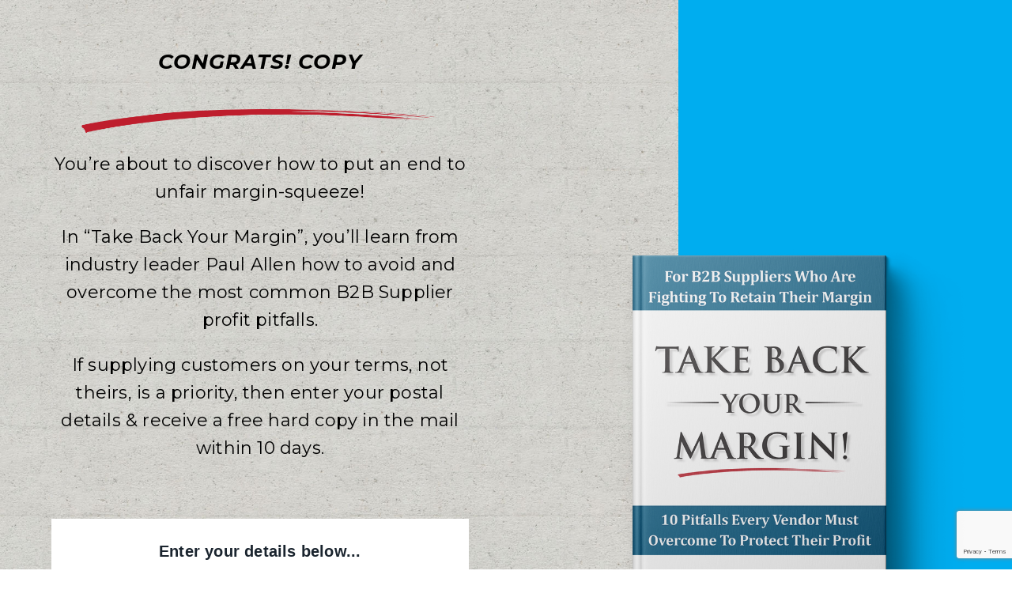

--- FILE ---
content_type: text/html; charset=utf-8
request_url: https://www.google.com/recaptcha/api2/anchor?ar=1&k=6Lc077YaAAAAAOmCNTcrJlgYW9Nkop8mpH76BGhy&co=aHR0cHM6Ly9mcmVlbWFyZ2luYm9vay5jb20uYXU6NDQz&hl=en&v=N67nZn4AqZkNcbeMu4prBgzg&size=invisible&anchor-ms=20000&execute-ms=30000&cb=iziv6s2h4og
body_size: 49719
content:
<!DOCTYPE HTML><html dir="ltr" lang="en"><head><meta http-equiv="Content-Type" content="text/html; charset=UTF-8">
<meta http-equiv="X-UA-Compatible" content="IE=edge">
<title>reCAPTCHA</title>
<style type="text/css">
/* cyrillic-ext */
@font-face {
  font-family: 'Roboto';
  font-style: normal;
  font-weight: 400;
  font-stretch: 100%;
  src: url(//fonts.gstatic.com/s/roboto/v48/KFO7CnqEu92Fr1ME7kSn66aGLdTylUAMa3GUBHMdazTgWw.woff2) format('woff2');
  unicode-range: U+0460-052F, U+1C80-1C8A, U+20B4, U+2DE0-2DFF, U+A640-A69F, U+FE2E-FE2F;
}
/* cyrillic */
@font-face {
  font-family: 'Roboto';
  font-style: normal;
  font-weight: 400;
  font-stretch: 100%;
  src: url(//fonts.gstatic.com/s/roboto/v48/KFO7CnqEu92Fr1ME7kSn66aGLdTylUAMa3iUBHMdazTgWw.woff2) format('woff2');
  unicode-range: U+0301, U+0400-045F, U+0490-0491, U+04B0-04B1, U+2116;
}
/* greek-ext */
@font-face {
  font-family: 'Roboto';
  font-style: normal;
  font-weight: 400;
  font-stretch: 100%;
  src: url(//fonts.gstatic.com/s/roboto/v48/KFO7CnqEu92Fr1ME7kSn66aGLdTylUAMa3CUBHMdazTgWw.woff2) format('woff2');
  unicode-range: U+1F00-1FFF;
}
/* greek */
@font-face {
  font-family: 'Roboto';
  font-style: normal;
  font-weight: 400;
  font-stretch: 100%;
  src: url(//fonts.gstatic.com/s/roboto/v48/KFO7CnqEu92Fr1ME7kSn66aGLdTylUAMa3-UBHMdazTgWw.woff2) format('woff2');
  unicode-range: U+0370-0377, U+037A-037F, U+0384-038A, U+038C, U+038E-03A1, U+03A3-03FF;
}
/* math */
@font-face {
  font-family: 'Roboto';
  font-style: normal;
  font-weight: 400;
  font-stretch: 100%;
  src: url(//fonts.gstatic.com/s/roboto/v48/KFO7CnqEu92Fr1ME7kSn66aGLdTylUAMawCUBHMdazTgWw.woff2) format('woff2');
  unicode-range: U+0302-0303, U+0305, U+0307-0308, U+0310, U+0312, U+0315, U+031A, U+0326-0327, U+032C, U+032F-0330, U+0332-0333, U+0338, U+033A, U+0346, U+034D, U+0391-03A1, U+03A3-03A9, U+03B1-03C9, U+03D1, U+03D5-03D6, U+03F0-03F1, U+03F4-03F5, U+2016-2017, U+2034-2038, U+203C, U+2040, U+2043, U+2047, U+2050, U+2057, U+205F, U+2070-2071, U+2074-208E, U+2090-209C, U+20D0-20DC, U+20E1, U+20E5-20EF, U+2100-2112, U+2114-2115, U+2117-2121, U+2123-214F, U+2190, U+2192, U+2194-21AE, U+21B0-21E5, U+21F1-21F2, U+21F4-2211, U+2213-2214, U+2216-22FF, U+2308-230B, U+2310, U+2319, U+231C-2321, U+2336-237A, U+237C, U+2395, U+239B-23B7, U+23D0, U+23DC-23E1, U+2474-2475, U+25AF, U+25B3, U+25B7, U+25BD, U+25C1, U+25CA, U+25CC, U+25FB, U+266D-266F, U+27C0-27FF, U+2900-2AFF, U+2B0E-2B11, U+2B30-2B4C, U+2BFE, U+3030, U+FF5B, U+FF5D, U+1D400-1D7FF, U+1EE00-1EEFF;
}
/* symbols */
@font-face {
  font-family: 'Roboto';
  font-style: normal;
  font-weight: 400;
  font-stretch: 100%;
  src: url(//fonts.gstatic.com/s/roboto/v48/KFO7CnqEu92Fr1ME7kSn66aGLdTylUAMaxKUBHMdazTgWw.woff2) format('woff2');
  unicode-range: U+0001-000C, U+000E-001F, U+007F-009F, U+20DD-20E0, U+20E2-20E4, U+2150-218F, U+2190, U+2192, U+2194-2199, U+21AF, U+21E6-21F0, U+21F3, U+2218-2219, U+2299, U+22C4-22C6, U+2300-243F, U+2440-244A, U+2460-24FF, U+25A0-27BF, U+2800-28FF, U+2921-2922, U+2981, U+29BF, U+29EB, U+2B00-2BFF, U+4DC0-4DFF, U+FFF9-FFFB, U+10140-1018E, U+10190-1019C, U+101A0, U+101D0-101FD, U+102E0-102FB, U+10E60-10E7E, U+1D2C0-1D2D3, U+1D2E0-1D37F, U+1F000-1F0FF, U+1F100-1F1AD, U+1F1E6-1F1FF, U+1F30D-1F30F, U+1F315, U+1F31C, U+1F31E, U+1F320-1F32C, U+1F336, U+1F378, U+1F37D, U+1F382, U+1F393-1F39F, U+1F3A7-1F3A8, U+1F3AC-1F3AF, U+1F3C2, U+1F3C4-1F3C6, U+1F3CA-1F3CE, U+1F3D4-1F3E0, U+1F3ED, U+1F3F1-1F3F3, U+1F3F5-1F3F7, U+1F408, U+1F415, U+1F41F, U+1F426, U+1F43F, U+1F441-1F442, U+1F444, U+1F446-1F449, U+1F44C-1F44E, U+1F453, U+1F46A, U+1F47D, U+1F4A3, U+1F4B0, U+1F4B3, U+1F4B9, U+1F4BB, U+1F4BF, U+1F4C8-1F4CB, U+1F4D6, U+1F4DA, U+1F4DF, U+1F4E3-1F4E6, U+1F4EA-1F4ED, U+1F4F7, U+1F4F9-1F4FB, U+1F4FD-1F4FE, U+1F503, U+1F507-1F50B, U+1F50D, U+1F512-1F513, U+1F53E-1F54A, U+1F54F-1F5FA, U+1F610, U+1F650-1F67F, U+1F687, U+1F68D, U+1F691, U+1F694, U+1F698, U+1F6AD, U+1F6B2, U+1F6B9-1F6BA, U+1F6BC, U+1F6C6-1F6CF, U+1F6D3-1F6D7, U+1F6E0-1F6EA, U+1F6F0-1F6F3, U+1F6F7-1F6FC, U+1F700-1F7FF, U+1F800-1F80B, U+1F810-1F847, U+1F850-1F859, U+1F860-1F887, U+1F890-1F8AD, U+1F8B0-1F8BB, U+1F8C0-1F8C1, U+1F900-1F90B, U+1F93B, U+1F946, U+1F984, U+1F996, U+1F9E9, U+1FA00-1FA6F, U+1FA70-1FA7C, U+1FA80-1FA89, U+1FA8F-1FAC6, U+1FACE-1FADC, U+1FADF-1FAE9, U+1FAF0-1FAF8, U+1FB00-1FBFF;
}
/* vietnamese */
@font-face {
  font-family: 'Roboto';
  font-style: normal;
  font-weight: 400;
  font-stretch: 100%;
  src: url(//fonts.gstatic.com/s/roboto/v48/KFO7CnqEu92Fr1ME7kSn66aGLdTylUAMa3OUBHMdazTgWw.woff2) format('woff2');
  unicode-range: U+0102-0103, U+0110-0111, U+0128-0129, U+0168-0169, U+01A0-01A1, U+01AF-01B0, U+0300-0301, U+0303-0304, U+0308-0309, U+0323, U+0329, U+1EA0-1EF9, U+20AB;
}
/* latin-ext */
@font-face {
  font-family: 'Roboto';
  font-style: normal;
  font-weight: 400;
  font-stretch: 100%;
  src: url(//fonts.gstatic.com/s/roboto/v48/KFO7CnqEu92Fr1ME7kSn66aGLdTylUAMa3KUBHMdazTgWw.woff2) format('woff2');
  unicode-range: U+0100-02BA, U+02BD-02C5, U+02C7-02CC, U+02CE-02D7, U+02DD-02FF, U+0304, U+0308, U+0329, U+1D00-1DBF, U+1E00-1E9F, U+1EF2-1EFF, U+2020, U+20A0-20AB, U+20AD-20C0, U+2113, U+2C60-2C7F, U+A720-A7FF;
}
/* latin */
@font-face {
  font-family: 'Roboto';
  font-style: normal;
  font-weight: 400;
  font-stretch: 100%;
  src: url(//fonts.gstatic.com/s/roboto/v48/KFO7CnqEu92Fr1ME7kSn66aGLdTylUAMa3yUBHMdazQ.woff2) format('woff2');
  unicode-range: U+0000-00FF, U+0131, U+0152-0153, U+02BB-02BC, U+02C6, U+02DA, U+02DC, U+0304, U+0308, U+0329, U+2000-206F, U+20AC, U+2122, U+2191, U+2193, U+2212, U+2215, U+FEFF, U+FFFD;
}
/* cyrillic-ext */
@font-face {
  font-family: 'Roboto';
  font-style: normal;
  font-weight: 500;
  font-stretch: 100%;
  src: url(//fonts.gstatic.com/s/roboto/v48/KFO7CnqEu92Fr1ME7kSn66aGLdTylUAMa3GUBHMdazTgWw.woff2) format('woff2');
  unicode-range: U+0460-052F, U+1C80-1C8A, U+20B4, U+2DE0-2DFF, U+A640-A69F, U+FE2E-FE2F;
}
/* cyrillic */
@font-face {
  font-family: 'Roboto';
  font-style: normal;
  font-weight: 500;
  font-stretch: 100%;
  src: url(//fonts.gstatic.com/s/roboto/v48/KFO7CnqEu92Fr1ME7kSn66aGLdTylUAMa3iUBHMdazTgWw.woff2) format('woff2');
  unicode-range: U+0301, U+0400-045F, U+0490-0491, U+04B0-04B1, U+2116;
}
/* greek-ext */
@font-face {
  font-family: 'Roboto';
  font-style: normal;
  font-weight: 500;
  font-stretch: 100%;
  src: url(//fonts.gstatic.com/s/roboto/v48/KFO7CnqEu92Fr1ME7kSn66aGLdTylUAMa3CUBHMdazTgWw.woff2) format('woff2');
  unicode-range: U+1F00-1FFF;
}
/* greek */
@font-face {
  font-family: 'Roboto';
  font-style: normal;
  font-weight: 500;
  font-stretch: 100%;
  src: url(//fonts.gstatic.com/s/roboto/v48/KFO7CnqEu92Fr1ME7kSn66aGLdTylUAMa3-UBHMdazTgWw.woff2) format('woff2');
  unicode-range: U+0370-0377, U+037A-037F, U+0384-038A, U+038C, U+038E-03A1, U+03A3-03FF;
}
/* math */
@font-face {
  font-family: 'Roboto';
  font-style: normal;
  font-weight: 500;
  font-stretch: 100%;
  src: url(//fonts.gstatic.com/s/roboto/v48/KFO7CnqEu92Fr1ME7kSn66aGLdTylUAMawCUBHMdazTgWw.woff2) format('woff2');
  unicode-range: U+0302-0303, U+0305, U+0307-0308, U+0310, U+0312, U+0315, U+031A, U+0326-0327, U+032C, U+032F-0330, U+0332-0333, U+0338, U+033A, U+0346, U+034D, U+0391-03A1, U+03A3-03A9, U+03B1-03C9, U+03D1, U+03D5-03D6, U+03F0-03F1, U+03F4-03F5, U+2016-2017, U+2034-2038, U+203C, U+2040, U+2043, U+2047, U+2050, U+2057, U+205F, U+2070-2071, U+2074-208E, U+2090-209C, U+20D0-20DC, U+20E1, U+20E5-20EF, U+2100-2112, U+2114-2115, U+2117-2121, U+2123-214F, U+2190, U+2192, U+2194-21AE, U+21B0-21E5, U+21F1-21F2, U+21F4-2211, U+2213-2214, U+2216-22FF, U+2308-230B, U+2310, U+2319, U+231C-2321, U+2336-237A, U+237C, U+2395, U+239B-23B7, U+23D0, U+23DC-23E1, U+2474-2475, U+25AF, U+25B3, U+25B7, U+25BD, U+25C1, U+25CA, U+25CC, U+25FB, U+266D-266F, U+27C0-27FF, U+2900-2AFF, U+2B0E-2B11, U+2B30-2B4C, U+2BFE, U+3030, U+FF5B, U+FF5D, U+1D400-1D7FF, U+1EE00-1EEFF;
}
/* symbols */
@font-face {
  font-family: 'Roboto';
  font-style: normal;
  font-weight: 500;
  font-stretch: 100%;
  src: url(//fonts.gstatic.com/s/roboto/v48/KFO7CnqEu92Fr1ME7kSn66aGLdTylUAMaxKUBHMdazTgWw.woff2) format('woff2');
  unicode-range: U+0001-000C, U+000E-001F, U+007F-009F, U+20DD-20E0, U+20E2-20E4, U+2150-218F, U+2190, U+2192, U+2194-2199, U+21AF, U+21E6-21F0, U+21F3, U+2218-2219, U+2299, U+22C4-22C6, U+2300-243F, U+2440-244A, U+2460-24FF, U+25A0-27BF, U+2800-28FF, U+2921-2922, U+2981, U+29BF, U+29EB, U+2B00-2BFF, U+4DC0-4DFF, U+FFF9-FFFB, U+10140-1018E, U+10190-1019C, U+101A0, U+101D0-101FD, U+102E0-102FB, U+10E60-10E7E, U+1D2C0-1D2D3, U+1D2E0-1D37F, U+1F000-1F0FF, U+1F100-1F1AD, U+1F1E6-1F1FF, U+1F30D-1F30F, U+1F315, U+1F31C, U+1F31E, U+1F320-1F32C, U+1F336, U+1F378, U+1F37D, U+1F382, U+1F393-1F39F, U+1F3A7-1F3A8, U+1F3AC-1F3AF, U+1F3C2, U+1F3C4-1F3C6, U+1F3CA-1F3CE, U+1F3D4-1F3E0, U+1F3ED, U+1F3F1-1F3F3, U+1F3F5-1F3F7, U+1F408, U+1F415, U+1F41F, U+1F426, U+1F43F, U+1F441-1F442, U+1F444, U+1F446-1F449, U+1F44C-1F44E, U+1F453, U+1F46A, U+1F47D, U+1F4A3, U+1F4B0, U+1F4B3, U+1F4B9, U+1F4BB, U+1F4BF, U+1F4C8-1F4CB, U+1F4D6, U+1F4DA, U+1F4DF, U+1F4E3-1F4E6, U+1F4EA-1F4ED, U+1F4F7, U+1F4F9-1F4FB, U+1F4FD-1F4FE, U+1F503, U+1F507-1F50B, U+1F50D, U+1F512-1F513, U+1F53E-1F54A, U+1F54F-1F5FA, U+1F610, U+1F650-1F67F, U+1F687, U+1F68D, U+1F691, U+1F694, U+1F698, U+1F6AD, U+1F6B2, U+1F6B9-1F6BA, U+1F6BC, U+1F6C6-1F6CF, U+1F6D3-1F6D7, U+1F6E0-1F6EA, U+1F6F0-1F6F3, U+1F6F7-1F6FC, U+1F700-1F7FF, U+1F800-1F80B, U+1F810-1F847, U+1F850-1F859, U+1F860-1F887, U+1F890-1F8AD, U+1F8B0-1F8BB, U+1F8C0-1F8C1, U+1F900-1F90B, U+1F93B, U+1F946, U+1F984, U+1F996, U+1F9E9, U+1FA00-1FA6F, U+1FA70-1FA7C, U+1FA80-1FA89, U+1FA8F-1FAC6, U+1FACE-1FADC, U+1FADF-1FAE9, U+1FAF0-1FAF8, U+1FB00-1FBFF;
}
/* vietnamese */
@font-face {
  font-family: 'Roboto';
  font-style: normal;
  font-weight: 500;
  font-stretch: 100%;
  src: url(//fonts.gstatic.com/s/roboto/v48/KFO7CnqEu92Fr1ME7kSn66aGLdTylUAMa3OUBHMdazTgWw.woff2) format('woff2');
  unicode-range: U+0102-0103, U+0110-0111, U+0128-0129, U+0168-0169, U+01A0-01A1, U+01AF-01B0, U+0300-0301, U+0303-0304, U+0308-0309, U+0323, U+0329, U+1EA0-1EF9, U+20AB;
}
/* latin-ext */
@font-face {
  font-family: 'Roboto';
  font-style: normal;
  font-weight: 500;
  font-stretch: 100%;
  src: url(//fonts.gstatic.com/s/roboto/v48/KFO7CnqEu92Fr1ME7kSn66aGLdTylUAMa3KUBHMdazTgWw.woff2) format('woff2');
  unicode-range: U+0100-02BA, U+02BD-02C5, U+02C7-02CC, U+02CE-02D7, U+02DD-02FF, U+0304, U+0308, U+0329, U+1D00-1DBF, U+1E00-1E9F, U+1EF2-1EFF, U+2020, U+20A0-20AB, U+20AD-20C0, U+2113, U+2C60-2C7F, U+A720-A7FF;
}
/* latin */
@font-face {
  font-family: 'Roboto';
  font-style: normal;
  font-weight: 500;
  font-stretch: 100%;
  src: url(//fonts.gstatic.com/s/roboto/v48/KFO7CnqEu92Fr1ME7kSn66aGLdTylUAMa3yUBHMdazQ.woff2) format('woff2');
  unicode-range: U+0000-00FF, U+0131, U+0152-0153, U+02BB-02BC, U+02C6, U+02DA, U+02DC, U+0304, U+0308, U+0329, U+2000-206F, U+20AC, U+2122, U+2191, U+2193, U+2212, U+2215, U+FEFF, U+FFFD;
}
/* cyrillic-ext */
@font-face {
  font-family: 'Roboto';
  font-style: normal;
  font-weight: 900;
  font-stretch: 100%;
  src: url(//fonts.gstatic.com/s/roboto/v48/KFO7CnqEu92Fr1ME7kSn66aGLdTylUAMa3GUBHMdazTgWw.woff2) format('woff2');
  unicode-range: U+0460-052F, U+1C80-1C8A, U+20B4, U+2DE0-2DFF, U+A640-A69F, U+FE2E-FE2F;
}
/* cyrillic */
@font-face {
  font-family: 'Roboto';
  font-style: normal;
  font-weight: 900;
  font-stretch: 100%;
  src: url(//fonts.gstatic.com/s/roboto/v48/KFO7CnqEu92Fr1ME7kSn66aGLdTylUAMa3iUBHMdazTgWw.woff2) format('woff2');
  unicode-range: U+0301, U+0400-045F, U+0490-0491, U+04B0-04B1, U+2116;
}
/* greek-ext */
@font-face {
  font-family: 'Roboto';
  font-style: normal;
  font-weight: 900;
  font-stretch: 100%;
  src: url(//fonts.gstatic.com/s/roboto/v48/KFO7CnqEu92Fr1ME7kSn66aGLdTylUAMa3CUBHMdazTgWw.woff2) format('woff2');
  unicode-range: U+1F00-1FFF;
}
/* greek */
@font-face {
  font-family: 'Roboto';
  font-style: normal;
  font-weight: 900;
  font-stretch: 100%;
  src: url(//fonts.gstatic.com/s/roboto/v48/KFO7CnqEu92Fr1ME7kSn66aGLdTylUAMa3-UBHMdazTgWw.woff2) format('woff2');
  unicode-range: U+0370-0377, U+037A-037F, U+0384-038A, U+038C, U+038E-03A1, U+03A3-03FF;
}
/* math */
@font-face {
  font-family: 'Roboto';
  font-style: normal;
  font-weight: 900;
  font-stretch: 100%;
  src: url(//fonts.gstatic.com/s/roboto/v48/KFO7CnqEu92Fr1ME7kSn66aGLdTylUAMawCUBHMdazTgWw.woff2) format('woff2');
  unicode-range: U+0302-0303, U+0305, U+0307-0308, U+0310, U+0312, U+0315, U+031A, U+0326-0327, U+032C, U+032F-0330, U+0332-0333, U+0338, U+033A, U+0346, U+034D, U+0391-03A1, U+03A3-03A9, U+03B1-03C9, U+03D1, U+03D5-03D6, U+03F0-03F1, U+03F4-03F5, U+2016-2017, U+2034-2038, U+203C, U+2040, U+2043, U+2047, U+2050, U+2057, U+205F, U+2070-2071, U+2074-208E, U+2090-209C, U+20D0-20DC, U+20E1, U+20E5-20EF, U+2100-2112, U+2114-2115, U+2117-2121, U+2123-214F, U+2190, U+2192, U+2194-21AE, U+21B0-21E5, U+21F1-21F2, U+21F4-2211, U+2213-2214, U+2216-22FF, U+2308-230B, U+2310, U+2319, U+231C-2321, U+2336-237A, U+237C, U+2395, U+239B-23B7, U+23D0, U+23DC-23E1, U+2474-2475, U+25AF, U+25B3, U+25B7, U+25BD, U+25C1, U+25CA, U+25CC, U+25FB, U+266D-266F, U+27C0-27FF, U+2900-2AFF, U+2B0E-2B11, U+2B30-2B4C, U+2BFE, U+3030, U+FF5B, U+FF5D, U+1D400-1D7FF, U+1EE00-1EEFF;
}
/* symbols */
@font-face {
  font-family: 'Roboto';
  font-style: normal;
  font-weight: 900;
  font-stretch: 100%;
  src: url(//fonts.gstatic.com/s/roboto/v48/KFO7CnqEu92Fr1ME7kSn66aGLdTylUAMaxKUBHMdazTgWw.woff2) format('woff2');
  unicode-range: U+0001-000C, U+000E-001F, U+007F-009F, U+20DD-20E0, U+20E2-20E4, U+2150-218F, U+2190, U+2192, U+2194-2199, U+21AF, U+21E6-21F0, U+21F3, U+2218-2219, U+2299, U+22C4-22C6, U+2300-243F, U+2440-244A, U+2460-24FF, U+25A0-27BF, U+2800-28FF, U+2921-2922, U+2981, U+29BF, U+29EB, U+2B00-2BFF, U+4DC0-4DFF, U+FFF9-FFFB, U+10140-1018E, U+10190-1019C, U+101A0, U+101D0-101FD, U+102E0-102FB, U+10E60-10E7E, U+1D2C0-1D2D3, U+1D2E0-1D37F, U+1F000-1F0FF, U+1F100-1F1AD, U+1F1E6-1F1FF, U+1F30D-1F30F, U+1F315, U+1F31C, U+1F31E, U+1F320-1F32C, U+1F336, U+1F378, U+1F37D, U+1F382, U+1F393-1F39F, U+1F3A7-1F3A8, U+1F3AC-1F3AF, U+1F3C2, U+1F3C4-1F3C6, U+1F3CA-1F3CE, U+1F3D4-1F3E0, U+1F3ED, U+1F3F1-1F3F3, U+1F3F5-1F3F7, U+1F408, U+1F415, U+1F41F, U+1F426, U+1F43F, U+1F441-1F442, U+1F444, U+1F446-1F449, U+1F44C-1F44E, U+1F453, U+1F46A, U+1F47D, U+1F4A3, U+1F4B0, U+1F4B3, U+1F4B9, U+1F4BB, U+1F4BF, U+1F4C8-1F4CB, U+1F4D6, U+1F4DA, U+1F4DF, U+1F4E3-1F4E6, U+1F4EA-1F4ED, U+1F4F7, U+1F4F9-1F4FB, U+1F4FD-1F4FE, U+1F503, U+1F507-1F50B, U+1F50D, U+1F512-1F513, U+1F53E-1F54A, U+1F54F-1F5FA, U+1F610, U+1F650-1F67F, U+1F687, U+1F68D, U+1F691, U+1F694, U+1F698, U+1F6AD, U+1F6B2, U+1F6B9-1F6BA, U+1F6BC, U+1F6C6-1F6CF, U+1F6D3-1F6D7, U+1F6E0-1F6EA, U+1F6F0-1F6F3, U+1F6F7-1F6FC, U+1F700-1F7FF, U+1F800-1F80B, U+1F810-1F847, U+1F850-1F859, U+1F860-1F887, U+1F890-1F8AD, U+1F8B0-1F8BB, U+1F8C0-1F8C1, U+1F900-1F90B, U+1F93B, U+1F946, U+1F984, U+1F996, U+1F9E9, U+1FA00-1FA6F, U+1FA70-1FA7C, U+1FA80-1FA89, U+1FA8F-1FAC6, U+1FACE-1FADC, U+1FADF-1FAE9, U+1FAF0-1FAF8, U+1FB00-1FBFF;
}
/* vietnamese */
@font-face {
  font-family: 'Roboto';
  font-style: normal;
  font-weight: 900;
  font-stretch: 100%;
  src: url(//fonts.gstatic.com/s/roboto/v48/KFO7CnqEu92Fr1ME7kSn66aGLdTylUAMa3OUBHMdazTgWw.woff2) format('woff2');
  unicode-range: U+0102-0103, U+0110-0111, U+0128-0129, U+0168-0169, U+01A0-01A1, U+01AF-01B0, U+0300-0301, U+0303-0304, U+0308-0309, U+0323, U+0329, U+1EA0-1EF9, U+20AB;
}
/* latin-ext */
@font-face {
  font-family: 'Roboto';
  font-style: normal;
  font-weight: 900;
  font-stretch: 100%;
  src: url(//fonts.gstatic.com/s/roboto/v48/KFO7CnqEu92Fr1ME7kSn66aGLdTylUAMa3KUBHMdazTgWw.woff2) format('woff2');
  unicode-range: U+0100-02BA, U+02BD-02C5, U+02C7-02CC, U+02CE-02D7, U+02DD-02FF, U+0304, U+0308, U+0329, U+1D00-1DBF, U+1E00-1E9F, U+1EF2-1EFF, U+2020, U+20A0-20AB, U+20AD-20C0, U+2113, U+2C60-2C7F, U+A720-A7FF;
}
/* latin */
@font-face {
  font-family: 'Roboto';
  font-style: normal;
  font-weight: 900;
  font-stretch: 100%;
  src: url(//fonts.gstatic.com/s/roboto/v48/KFO7CnqEu92Fr1ME7kSn66aGLdTylUAMa3yUBHMdazQ.woff2) format('woff2');
  unicode-range: U+0000-00FF, U+0131, U+0152-0153, U+02BB-02BC, U+02C6, U+02DA, U+02DC, U+0304, U+0308, U+0329, U+2000-206F, U+20AC, U+2122, U+2191, U+2193, U+2212, U+2215, U+FEFF, U+FFFD;
}

</style>
<link rel="stylesheet" type="text/css" href="https://www.gstatic.com/recaptcha/releases/N67nZn4AqZkNcbeMu4prBgzg/styles__ltr.css">
<script nonce="tPGdAUdpoziQVdwuh9l2-g" type="text/javascript">window['__recaptcha_api'] = 'https://www.google.com/recaptcha/api2/';</script>
<script type="text/javascript" src="https://www.gstatic.com/recaptcha/releases/N67nZn4AqZkNcbeMu4prBgzg/recaptcha__en.js" nonce="tPGdAUdpoziQVdwuh9l2-g">
      
    </script></head>
<body><div id="rc-anchor-alert" class="rc-anchor-alert"></div>
<input type="hidden" id="recaptcha-token" value="[base64]">
<script type="text/javascript" nonce="tPGdAUdpoziQVdwuh9l2-g">
      recaptcha.anchor.Main.init("[\x22ainput\x22,[\x22bgdata\x22,\x22\x22,\[base64]/[base64]/[base64]/ZyhXLGgpOnEoW04sMjEsbF0sVywwKSxoKSxmYWxzZSxmYWxzZSl9Y2F0Y2goayl7RygzNTgsVyk/[base64]/[base64]/[base64]/[base64]/[base64]/[base64]/[base64]/bmV3IEJbT10oRFswXSk6dz09Mj9uZXcgQltPXShEWzBdLERbMV0pOnc9PTM/bmV3IEJbT10oRFswXSxEWzFdLERbMl0pOnc9PTQ/[base64]/[base64]/[base64]/[base64]/[base64]\\u003d\x22,\[base64]\\u003d\x22,\x22w5Jjwo3CjhZuOH5lw6ldwpJzPlJ1WFhnw4Iuw6FMw53DvmIWC03Ch8K3w6tgw6wBw6zCmsKgwqPDisKsWcOPeDp0w6RQwoEuw6EGw7wXwpvDkQDCvEnCm8OTw6p5OHdEwrnDmsKBcMO7VV05wq8SASkWQ8O/WwcTZsOuPsOsw6zDh8KXUm3CscK7TQFCT3Zow6LCnDjDtErDvVIBQ8KwVhbCg15pS8KmCMOGPcOAw7/DlMK6PHAPw4HCpMOUw5k+dA9deUXClTJUw77CnMKPYlbClnV7PQrDtWrDkMKdMQ5yKVjDsGpsw7wnwqzCmsONwqjDg2TDrcK7NMOnw7TCmBo/wr/CkU7DuVAIaEnDsQR/wrMWLcO3w70gw7Jswqgtw6ICw65GN8KZw7waw7DDgyUzLzjCi8KWT8OCPcOPw6kzJcO7XD/Cv1UHwo3CjjvDgEZ9wqc9w58VDCgdEwzDoDTDmsOYJ8O6QxfDgsKYw5VjMThIw7PCmMKfRSzDsDNgw7rDqMKywovCgsK5R8KTc2NTWQZUwqgcwrJew45pwobCimLDo1nDgSJtw4/DqXs4w4pFR0xTw4fChC7DuMKhNy5dB1jDkWPCusKAKlrCocOFw4RGJTYfwrwlRcK2HMKMwo1Iw6YQcMO0YcKnwodAwr3CrUnCmsKuwrcqUMK/[base64]/Ct0TCtMKaOXbCpErCtg5iwqnDgUbCo8OjwovCnThfRMKwbcK3w79iSsKsw7MQU8KPwo/ChilhYBw9GEHDuAJ7woQ4Z0IeRwkkw50awrXDtxFWHcOeZCvDtT3CnGTDqcKSYcKHw45BVTMuwqQbY2klRsOzb3MlwrHDkTBtwrpHV8KHDQcwAcOGw5HDksOOwrLDqsONZsOcwroYTcKXw7vDpsOjwq3Dn1kBeSDDsEkQwqXCjW3Dlwo3wpYfIMO/[base64]/Cm8OhGHPCncK3worCknXDpj7Di8OsQTcLY8Kdw6duw67DomXDj8OONcKkeh/Du2PCmsKiOsOuAlcjw40xUsKWwrUvBcOHNgo7w5rCncOqwoJxwoMWTlDDhn0swpjDsMKZw7/[base64]/CncO4w6vDrFYFYHfDsUEPwp/Cn8KMTcK/wqHDgxjCocKwwqTDgMKdJh/CtsObFHELw6EBLkTCkcOiw4/DjMOXF3Nxw7gVwojCnFgOw58/b3LCvRRRw7fDsmnDsDTDmcKRaBHDncOEwp7Du8K/w7cEanMCw4EHSsOrNsOAWkjCssKkw7TDtcOGPsKSw6cgAsOEwojCtsK3w7czKsKERsKqZRjCpcOpw6Ugwottwo7DoVrCjsOew6/[base64]/Clk1/wrkhw47Cvy7CnBrDm8Kbw4oTwp3DtWjCrsK9w7fChSzDq8ONb8OSw6ElXX7CicKAUDIGwpZ9w6jCuMKUwrzDosOMWcOkwoRmbiHDnMO5VMKlaMKqSsOqwq3CsyvCkMOfw4PDuFl4FH0ew5tocg3CkcKjHCptMVhuw5J1w4jDjMOUDDvCt8OkMk/DgMOgw6HCrnfCiMKaR8KrfsKSwqlnwrcHw7rDnB7ClnTCgMKjw79IfmFbLMKjwrrDsmTDlcKUBDvDl2sQwrPCmsO/[base64]/DkTgeXMK5wp0aw6tsH8KUwpc8QsKaw5HCi19sNA7CrjgfQV9mw4TCilvCvMKfw6vDl1cOH8KvbSTCjn7DqSTDpC/Dmz3Dv8KJw6fDmCFZwoI5McOqwo/[base64]/Dj8Oaw6PDjcKEacKww7NpHwPCvHMvRzvDjXByaMO3bsK3HxLDj3LDrVbDhH/DmQPDvcKNETxhw5PDocOxL3rCmsKOasKOwph+wrjCi8Ohwq3CtsOcw6vDqMOkGsK6UWbDiMK1Zlo4w4PDiQfCiMKDAsOlwrFLwrPDtsOAwqccw7LCkzEELMOiwoIgFHkRan1VZH01VsOwwoVdUynDiEfCrylkBnvCtsOXw6tqclZCwowrRG4/[base64]/w5fDvFrDhMKacD3CrMKRwpPDgHXDnE/Dlzktwq1VMsOTbcOhwprCriHCocORw7Bue8KywpvCp8KyFTsswpjDqy7Dq8KCw78qwrkRH8OGcMO5AMKMahsKw5InDcKTwrDDi0DClABywr/ChMK4PcKtwrt3dsKxRGETwpNOw4MaQMKuQsOvZsKeBDN4w47Do8O2MHgDUVhXEEVha3PClSQpJMOmesO4wonDs8K6Yj5LfsOzGC4CJcKIw4HDln0Xwq0MdknCpUUsKyLDr8ONwprDksKDIVfCoF5CYDrCrkbCnMKjJGDDmFIBwqjCq8KCw6DDmD7DuUcmw7/CgsOawo9mw6fCnMOxIsOhMMObwpnCmsOHG286BnnDnMOgLcOAw5cUG8KUe0vDuMOjW8K5IyDCkgjCo8Ocw6bCul/CqsKxA8Oew6rCuTA1AT/DswwFwpLDrsKta8OFV8K5RcK1w4bDm33CisKawp/CncKyI0c6w5DCj8OiwrrCjQYAecOgwqvCkS9Zwq7DgcK9w6XDq8OLwpXDtcOrPsOuwqfCrzbDhk/Dn0cNw651wqbCvFgjwrfDpcKNw7HDixpWOxd9H8O5ZcK/T8OQb8K2VgZjw5VzwoEtw4M+NVnDn08+B8KFdsKuwowuw7TDlMO1XxHCnFMcwoABwpjCiERiwpxhwrdEOWPDiX5ZB0ROw7jDtsOBCMKPK0zDuMO/wpt6w7zDtsOtA8KFwpJUw5YWP2w9w5hRPwjCum/Ctj3Dql/[base64]/DmsONw6Eqw67CrS91wqFAwqPDncKfcB5jG8KlfMOoQsOLwqfDtsOmw6HCm1PDswk/OMOVFMK0e8KaFMO9w6vDnWlWwpjCg25rwqEpw7UYw73Dt8KmwpjDo1LCrUXDssOWMXXDqAzChMOrD1x2w7FGw4XDpsOfw6J9GDXCi8OlHVFbP1gxAcOOwqwSwo44Myxww7dZw4XCgMKXw5nDhMO+wo5mL8Kvw5VYw4jCosKBwrpLGcO0Qx/DlcOGwpNlE8Kew7DCp8OZc8Kew6Z5w7dQw4V0wprDhsKiw4klw4/DlibDu24ew4TDuWjCnBBGdmbCp1vDl8Oyw7DCunPCnsKDw4nCo1PDsMOYf8Okw73CucOBQztEwqDDtsKWXmvDpF8pw63DpSI1wqxJAXLDtz5Ow60IPivDkTvDi0nCpXxXHFwCHsOew51GIMKMEC/CuMOAwp3Ds8OFfcO8fsOYwqLDjSLCnMOja20nw4TDvzrDnsKaEcOSAcO+w6/DqMK0DsKUw7/[base64]/NcKhVTJtIcKhEhTDo8OBw5N8Q2bDngrCmTrCl8Oww7LDrAfCux/Cm8OIwqd/w59Rwr1hwq3Cu8Ktw7fCvD9Zwq1samnCg8KJwr9oR1xcfmlFQGPDksKmeAI6JShgbMKGMMO4XMK5S0zCp8O/NlPDuMK1AsOAwpzDqgVfNxEkwrc5f8OxwpjCmBNHUcKGcgbCn8O5wrN8wq4LbsOCJyrDlSDCshsqw6cFw5TDmMKTw5PCuHcROGlrUMOKHMOqK8O3wrjDiCdKw77Cu8OwbS4+dcOkWMO7wpjDuMOzAxfDs8OEw78/w4MlZCXDrsKXWg/Cpl8Xw6vCrMKVWMKFwr7CnHkew7DDk8KyGcOeMMOow48rNkHCvQwpS2lew5rCnXoaBsKww7fCnQDDosOywoAQSCfCmG/Cg8O5wrhWKmp4wpUQXmrCgT/ClcOLawkmwrfDoRAYT1EwdEAMGxzDsTRkw54ow6x6L8Kaw6Ztc8OBAsKhwqFNw6sEWyBNw7nDqG5aw65wK8OPw70ewoXDkX7CpzIiU8Ohw4FWw7h3A8K/w7rDpnLDljfDjcKLw5HDhXtPSwdDwq7DmgY0w6/ClzbCuUjCiGsBwqRSUcKJw4I9wrdFw6UcPsKqw4/ChsKyw75ccG7DhMOqZQ84A8KZccOGKyfDgsKlLcKRKjNzO8K6XWfCksO6w5zDk8O0DizDjMKxw6LDs8KyZzMiwqPCtGbCm3Q6w4ohH8Kxw6o+wrgDZcKSwpLCvVbCjwUrwpjCrMKIFyPDisO1w6klJMKuRxzDiUjDoMOfw5vDnGjCi8KeRALDqDTDnwp/c8KIw6gAw6wjw5IYwoVzwq0nbWRhMVxMfcK7w6PDkMK4dlrCokXCgMO5w55Xw6HCicKxdibCvmdKfsOHO8KbOzTDrxd3MMO3NAvCsk3Dsk0Gwp99W1fDoStbw7coZwLDtW/CtcK9TRXDtnPDvHfCmMO1M1MFC2o/w7VrwoApwqhAawNWw4bClsKuw6HDtj4TwpwcwpjDmMOuw4QXw4LDicOzeXsnwrp0bBB6woTCiTBCSMOmwrbCig1KSG3CrVdJw7HClUYhw57Dt8OpZwJPRRzDoi7ClFY9MTVEw7BewoUcPMOuw6LCoMKFTncQwqVPAR/CvcKVw6wBwp9Iw53CtGPCrMKvBCPCqDhpUsOjfl/[base64]/CuE0iw7lew4kew5c6wp3CmcObOQfChTfDpQ/[base64]/[base64]/f0B5wp/[base64]/[base64]/DrsOzw7vCtQgSw7QGw6ZSw6ISQ1YFLMKJw6grwrXDisOiwpTDoMKueGvCsMK2ZAhsX8KyRMOEe8KSw6JxF8KmwpsrDzfCvcK2wpzCgWF+wqHDkAjDjibCjThGJkFhwo7CulbDhsKmf8O/wp5HDcO5b8O1wqbDh3h9Y0IKL8Kkw50LwqNjwppZw6DDkAXCt8OOw4Qxw5zCvBYQw782W8OkH0XCjsKdw5/Clg3DvcKtwoTCqh5nwqJKwpMPwpAow6sLAMOeHwPDkBbCp8OWDlvCucO3woXClsO0US13w6XDlT5yWiXDsUDDuXIpwpQ0woPDn8OAX2tHwq4JRsKqBgzDsVhMb8K1woPDpgXCj8KgwrcrV1TCqHFROV/[base64]/CvHAMdSnCpgYba8KAWxDDrRACTGbCn8K9aSrDsmsuwq5/IMOZIMKsw63DuMKLw5wxwrfChB7CrMK8wo/DqXMrw6/DosKrwpcGwoBCHcOSw7s8AsObe3owwo7DhcKtw4JWwpdkwrDCl8OHa8OXE8OkOMK0H8KBw7ceMQLDoX/[base64]/DhsKJNMOkVmpuQF0ZwqnColdBw7vCrcKMYMOhw6HDj0lmw71EcsK5wpg5PDFFJCzCvkrCtk1xHMK5w6h7bcOJwoE1QCXCnXU4w77Dj8KgHcKtcsK/EMOrwp7Cp8Kjw65PwocTZMOTeAjDq2dpwrnDiSjDt0kiw5EYWMORwrZlwpvDn8K7wqdRa0YNwqPChMOHdm7Cq8K/RMKbw5hiw4MYK8O3GsOnDMKCw70QUMODIhbCtlIvRXglw7fDtlICwqXDj8KfbcKQQ8OewqjDv8OLLnLDicOqEUc1w5HCnsODH8KgH1rDoMKWRS3CrcKSwrxmwpF0wqvCnMKefGp2LMK5f1/Cv0xsDcKHNSnCrMKKw71fZjHCpXTCtX/[base64]/OklMw4soCGIVw7/DuWnDmhTCh8Kyw6krM3rDpsK2GcONwpVLE3TDkMKLOsKRw73CvMOmXcKDACYNTsOfLREWwq3Ci8KNEsOlw44fI8OwP3IlDnBIwqRmRcKww7rCjELChSDDunwjwqDCt8ODw7PCvcOobMK/[base64]/[base64]/DisO2W8Knw6bDlsO2QMOjRRjDlmfCkSQvwo3CocOZdSLCq8OeZMKvwrErw6vDlwAXwq12dmAOwrnDnWLCu8OMNMO8w5TDucO1w4bDtwTDpcKURcO2wpc5wrLClsOTw5fCgMKOVMKiWUR0TMK3dyPDqAvCo8KIM8OXwpzDv8OvZjE9wq/DhcO7wrU5w6DCqzvDssOpwonDnsOVw5TCtcOew4owBwt4IBvDvVN1w4EMwpIGE35UZmLDh8Obw4rCnGLCs8O0FDzCmxrCq8KxLMKLL1vCj8OcLsKhwqFaHFx8HcKmwpJ8w7/CmWV3wqHCncK8OcKLw7Y8w4AaD8OPBxzCt8KXIMKRCzFuwpfCn8OOKMKgw6kswoRpLEl0w4DDnQMYB8K8IsKtVG8fw4ASw4HCqsOhPsO8w5JmJsONBsKAWDRXwqvCncKSKMKIEcKsesOUS8OeQsOuHmAvFsKBwr0Lw6fDnsKBw4ZCfT/[base64]/CoCHCicOPwoDDrGTClnkzasKbw7XCpBjCtV/DmkY4w50jwo/DosOQw6HDlCJoccOXw6nDucKJJcOKwqHDjsK2w5TCvwAXw5JHwoh8w6NSwoHChx9Lw5BaK1/DvsOEOz/DqU7Ds8OzMsOrw5J7w7oUPcOOwqfDlsKWOgfCjWQWQQHDpCBwwoYjw7jChWABKl7CjxscEMO6ED5vw7MMCyxTw6LDrsKwCxZ7wrNNw5pHw6g3ZMK0d8OxwofCscKLwo3DssO7w5VIw5zDvCltwo/DiA/[base64]/DksKyNzPCosO2wqPDj8KCexE+UMKowpjClUISVRVjwpccEHbDo3DCjHpGXcO+w7YEw7rCpUPDmlrCu2TDnEvClQrDusK9VcOOfws2w7UoPx5cw4oUw4AONsKOMAlwQVknLi4VwqrDjHXCjCHCvcODwqIRw74Awq/CmcKtw61acsOiwrnDtsOUAizCo3jDgcKww6Nvw6olwoc3FGPDtjN/wr5Ndx3DosOmQsO/[base64]/DvnjCocK6w6c3wrs8wrxkwokhW14GFsK7IMKtwqMrCBvDpwPDkcOmTV0RUcK4X1wlw6dww7zCisO/wovCrcO3DMKXXsO8aVzDv8OyEcKSw7rCocOMJcOsw6bCvH7DgCnCvwfDqzMsHMKzAMOIYjPDgMK1J10Cw5vCmj/[base64]/DnMOFCMKfwp7DvcKhQGUEDxrDlsOGZ8KKw7nDqk/[base64]/[base64]/w5ZjB8KYZDJyw7o1Dw43wqfCkBzDvcOow5pTCMO1JsOfDsKZw489I8Kqw5XDosOyXcKFw7XCksOfNEnDjsKowqIjXUjDrS7DgycmDsOwem8mw5bChmfDjMOlL3XDkEBxw5FmwpPClMK3wqnCsMKFfQzCvHHClsOTw4fCnMOuOcOtw7kXwq/CucKEIlQ9Vj0VVcKGwqrCn3LDoVvCsiIxwrImwqTCrsONCsKbKiTDnmxIRsOJwovCk0JaWFUTwo/CmThgw55SYU/DpVjCrX4eL8Kqw4jDmsKrw4YSAmLDksOkwqzCq8KwJ8O8asOBccKfw6vDoH/[base64]/DgMOLDsOtw7XDvMOQw4V4w6TCjMKzwrfCgcK8DEbDhzM1w7PClWfCimHDm8Ozw7MyccKBSMK/Nk/[base64]/DlC/ClsKnw6TChMKcUUnCt3AJVMOMwqrDqcKtwrlfBlsbORjDrT46wo7CikoXw5LCrsO3w6fCssObwqbDlGfDvsO2w5LDj0PClVzCoMKjDjRXwoF/YTTCvMOsw6rCklfDmH3DlsOiIiBywqBHw6ZoHwIJbil4dzAFV8KoGsO9KMKXwovCpHDCnMOVw71YTRx9Bn3CvFsZw4nCicOCw7vCvntdwovDpRN9w6zCqDlxw5sWO8KZwo1ZYMKtw5MaWzkzw5nCoDdRIWpyZcKrw4QdSA58YcODUy/DtcKTJ23CrsKbPMOJCWTDpcKxwqZjJcK9wrdKwq7DkC9swrvChiPDrWTCu8KIw7/[base64]/DtxUKwrNdQVrCi3jDjT4NwrDDrsOccUBSw7pDDmXCp8O3w5jCsw7DpyXDjDLCssOnwo9lw7kew5fCtm/Cu8KmaMKEw7tUZS5Iw4sXw6MNSQwIaMKaw4YBwoDDoGtkwq7CuVbDhg7CvmM4woPCjsK5w5PCtCchwotEw5BDDcOPwo3CgcOcwobCkcKlfAckwp/[base64]/wprCmMKnKcKDwqxxLEl7KcKNHMOCw6kmwoRgIMOnw6UHLxgDwoEoesKuwpFtw77Dq0M8Pz/Dk8Kyw7LCrcOtWDbCosOJw4xpwrwlw6dtZ8O7bElPJcOfTsK9BsObNSXCsHQaw4LDr1QDw6hXwqwIw5jCsVcAGcOlwoPCinABw5nCjmDCrsK4UlHDiMO6K2hCfB0hCMKMwrXDgSLCusO0w73Co2PCg8OCbiPCnSBxwqIlw5J3wprCnMK8woERBsKpYxDCuh/[base64]/ChMOOwosDZ8Ogw6QHT8OUbcOEdsOxBQpbw5UXwrFrw57CmCHDskzCjMORwrjCh8KHGMKxw6jCgDfDn8O8X8O6chIzBQdHCcK1woLCkgo+w77CgmTCvQrChyB+wrnDssKEw59vK1Uow4/Ck0bDs8K1PU4Ww4pZfcKxw4gyw7w7w7bCiUfDhk8Bw50fw6FOw5LDncOpw7LDkcKiw4F6a8KUw5PDhjjCgMOSCkXChWvDqMK+GyDDjsK/P0fDn8ODwps4Vz8Yw7TCtUxqTsKwX8Oiwo/ClwXCu8KAX8OUw4zDliNDJyjDhDXDtsKYwo1AwojCpsOvwoTDnRHDtMKgw77CmTonwrnCuiHDgcKrJgkPKR/DisOOUj3DrMKTwpUFw6XCsnwow7pyw4TCki/CsMOew6nCq8OXOMODB8KpAMOSFcK9w6dGUsO9w6rDu25Dc8O7NcOHRMONOcORLS7Co8KewpEdRFzCrRzDisOpw6/CtSUDwo96wqvDpiTCq1ZYw6PDocKywqXDmlMlwqhrTcOnKsOBwqAGYcONCRgJw6vCvl/DnMKcw5ZnJcKMCHgfw5MMwqkWCj3Dpx4vw5Mjw5F0w5fCuWvCh3FGworDuwY8E3/CiXcSwrDCrWDDn0fDpsKDR24Mw6rCglrDgwnCpcKEw6nClcOcw5pTwoUYNSLDqUVFw5nCvcKLJMOUwrPDmsKNwrcLHcOgFsKlw6xmwp8nczskXy/DvMOtw7vDnwHCpUrDt3LDkEA+fHcATyPCkMK6d2QGw7HChsKIwr1+KcOHw6hKbgTCjEYiw7vCtcOjw5zDvHUvYzXCjlN3wpEwNMOOwrnCti/DjMO8w7cZwqYww5dywpYmwozDpcOhw5XCi8OHN8O7w6Zfw6zCpwoOV8ObIsKLw5rDjMKJwonDusKpTMKEw4jCjQJgwphJwrd9dkDDs3HDlj1Sfy8uw55CH8ObP8Ktwqd2IMKeE8O9Tywow5rCv8Ktw5jDiGrDgh/Di35Hw54OwphQw7/[base64]/DpsOXw6zClD5XZ8KtH8OQworDo0nCulbChcKTCG4pw4t/C2vDjcOiVMODw5XCsH/Dp8KWwrF+TQE5w7LDmMO4w6okw4vDh03DvgXDoV8fw67Dp8Kiw4HDqsKFwrPDuz42wrJsZsK/[base64]/[base64]/DhMOwLMOWBCHCssK+PMK1wpYEGAhFd8K6NcOqwqXCicKDwo0wKsKBL8KZw64Qw6/[base64]/DscOMw7bDmcOHfMO7NETDtEsuwonClMKewo0/[base64]/CsgvDnmUVMFDDgMOeYlDCjS7DmMKrEALCjMK9w6rCp8Kufkl2AXdVIcKZw642HDrCik8OwpXDmkwLw7kzw4PCs8O8A8OlwpLDh8KBMV/CvMOLP8KAwqVEwqDDtcKwNVbCmEYYwpvClkFHRMO6F2FOwpXCt8Ocw7fCj8KYPE3Du2ApBcK6LcKwdcOJw4pCLhvDhcO/[base64]/DhcKoGXIwV8O5IsObcGHCvzU1w5vDscK8wpsLD1PDjcK3HMORDCXCvCHDhsKHPBB8OS3CssKCwr45woILMsK0VMOTwq3CvcO1ZE1Gwr5lacO9BcKswqzCvWFeKsKowplwRDAPEMOSw4fCg2rDhMOtw6zDssOiw7HDp8O/[base64]/DtjpLwodrGRhHwoDDrcKaDMO2wp8Ew6nDssOzwoDCgyhcKMOyRcO/PRTDu1rCqcKRw77Do8KgwoDDu8OBGVZgwrdkRghpQMOqPnrDhsOiRcKYZMK9w5LCkjTDmTY6wrlQw6RKw7/[base64]/CuzXCs8ORFynCkHgWB1Adwq/DkcOqG8KFBcOwJGLDrsKHw5IOQ8KTJ217ccKYVsK+QiLDmnfChMOpw4/DgcK3ccO/woDDvsKWwrTDmUARw4Qew6Q6bGwQUgRaw7/DqX/CmGHCiD/CvyjCtHzCrxvDicKAw7Q5A3DDhURlDsOVwpk5wqjCqsKqw6MswrglO8OSYsK8w6FFWcKuwoDCpsKfw5VNw6cuw7kcwpBgCsORwqMXTQ/CkgQAw4LCtF/CjMOpw5RpNHnCjGUcwo8/w6AJfMKTM8O7wqcPw7Bow51sw5pST0TDiwLCpSnCv3l8w6zCqsKsZcKcwo7DrcKrwoLCrcKTwrjDr8OuwqLDtsOGCkxDdkouwpHCkRFVT8KCIsOoNsK2wrcqwovDrAp8wqkJwqNTwqluZkg4w5YXDXUxAcK4BMO5PDZ3w6HDqsOWw4HDqRUaS8OOWSPCscOlHcKVcE/CpsOUwqYdOMOlY8Kkw7xsQ8Ogc8Kbw4Mbw71iw6HDtcOIwpDDjDfDncOtw7V5I8KrHMKgYsKeTXfChsOpETBmSiU/[base64]/[base64]/bcOFY8KiMMO+CnfDjsKuS8K5NMKwwqXDnVjCuioqfWUHw5PCt8OjGwvCg8KOBWzCksK7YynDmzjDn1LDkSLCn8KlwoUGw4TCkFZFTn7CicOgLMK+w7VgS0XCrcKUJDdZwqMrPBg8H0A8w7HCgMOnwoRXwp7CnMOfMcO6BsKGBgnDjMK/DsOoNcOBw4pQdibCocOlPcObCMKowqoLFB9gwrnDkHssM8OwwrTDjsOBwr4ow7fCkhJGBzJvaMKmLsK+w68Nw5VfZMKwKH1rwpzDlkfCsmHDoMKcw6/CjsKMwrJSw4ZtTMOKwpnCkcKLaDrDqAhAw7TDo11owqY3dsOqfMKEBD9TwpNXdMOJwrDClMKFaMOMJMKIw7JeSXnDicKWZsOYA8KhGGUEwrJqw4x5aMOJwo7Cj8OOwoR/UcKvbztYw5I7wpDDl1nDssODwoErwrnDsMOOcMKwJcOJZBNbw71wKRnCiMKAPHMSwqXCtMKMb8O4ORLCqVTDuQYSUcKEZcOLdsOAL8O7X8OjP8KPwrTCojPDsFLDtsOcZljCjUbCvcOwXcK7wp/ClMO6w6Njw77CiT8TOVbCicKIwpzDsTvDkMK/wpEPd8OrHsOXFcKdw7dRwp7ClEXDvgfCtjfDqFjCmD/[base64]/ChMOkQAzCksKHDMO9wqzCsl3DnMKHw5FKcsKhw6tIHsOHe8KAwqUWLMKuw5DDm8O2QhvCtnHDuX0ywq9RaFt7IyvDtnzCpsOtBiNXw7M5wrtOw5jCvMKRw5YCDsKmw7V0wrQfwpTCuB/DvC/CrcK2w6HDqlbCgMODw4/CtizCn8OlUsK4LQjCrTTClGrDm8OMKkNfwr7Dn8OPw4UZfAxGwo/DlXnDu8KhfBzCmMO2w67DvMKww6nCmMKpwpcewqLDpmPCoSDDslLDoMO9PgTDjsO+HMKvRcKjMFNxwoHClWXDoFAEw4bDncKlwr5zAMKKGQJJRsKaw504wprCiMO3GcOUZBQkw7zDkEHDskUuOTrDk8KYwoNvw4FiwrbCjHHClMOsYsOOw7wbNcO4MsOww7/Dolw6O8OBaGPCpAzDoyo0QsOqw43DlnoEWsK1wo13KsOybBfDp8KAEsOtYMODEzrCjsO8EcO+MX0PakjDgcKRLcK+wrZzAUZvw5AfdsK4w73DjcOGPcKHwo5/VU3DomTCsnlqMsKKAcOSw7PDrgnDtMKkN8OcIFvCocOEG2EzfCLCpjHCl8Oyw43DkDPDv2xyw4hqUzMPLHZJWcK0woPDujzDiBnDucOFw6UUwpxowowuPcK/Y8OOw55lHxFPYGjDln83QMO4wqlzwrDCicOneMKfwqfCmMOMwpHCsMKkI8KLwohUUMObwqnCtMO3wpjDmsOiw7A1N8KFWMOyw6bDs8Kfw68QwprDscOfZC56LSVZw7F6YHwdw60ow7QLQ3bCu8Kxw7BGwp9GYwDCjcO2dSLCuxIawpbCjMKISQ/Dhn4Xw7XDu8K6w7LDmcKPwp8vwolSHxVeAsOQw47DjjXCuXxIYg3DpcOTdsOZwrzDs8Ksw7DCgMKtwpbCiBJ/wotWRcKZZ8OAwp3CrHACwoUFT8KCEcOow6nDhcOawqdVFcKzwq8sfsKoeCkHw4jDtsOuw5LDj1UPFFM1FcO1wrLDgBp0w4U1a8OrwrtKSsKLw43Dn3kVw5o/w7YgwpsswqfDt0fCrMOrXSfDoXLCrcOHO0TCucKASR3CucKwJ04Two7CgHnDu8OJTcKdXRrCqcKIw7vDq8K6woLDolI2cmcAYsKtEQtmwrtjI8OJwp1jdWxOw63CnDU3Dy9xw7HDoMOxOcO8w7JDw7h1w5xiworDnHFsNDRQLDZ0Am/CqMOtSw8xI0vDukPDlxzDoMO4M1sQZE0nQMKkwo/Dmnp7EzYJw6bCgsONLcOxwqYqb8OcPERND1HCoMO8FQfChR9NEsKnw5/Cu8KhFsKcKcOtIR/DjsOkwobDvBnDuGYyTsKzwrbDk8Onw75ew44Hw5rCjkfDszd1H8ODwonCiMKTKRplbsKNw6ZUwo/DjFXCosKUEEkKw402wpxKdsKqcCkDZ8OBc8Ovw7rCmxNxwqBawqXCnFUZwpknw4/DisKbQsKlw4PDgjpkw5VrNg0lw7fCuMKqw6/DjMK9RmnDvmnCucOfeQwcK3/CjcK+I8ObTTFTJhoYPFHDmsO7NVMOIFRbw6LDgAnDvcKtw7pkw6bCo2Q3wq4cwqwuQjTDjcOGCsO6wo3Cs8KuVcOAaMOEMCVmHAtHJClbwp7CpGrDlXY9OCnDlMKPPE3DmcOXYmXCrFs9DMKpawrCg8KvwpvDrWQ/esKSIcOPwp8MwrXCjMOgejMQwpTCosOUwocGRgfCt8KPw75Dw7fCgMO/[base64]/CqsOkZSgBwrJDEsKSZMK5ZTDCmMKpwqszDRnDmMOIPcKdw6U9wo7DkibCugHDkDJRw70/[base64]/HmVnCMKIEGInwppsIWwiEsOnBsKUKBTDtxbCsgNewqvCkE/[base64]/DhDTCnkrCmk9JBsOPwpoqcCYAdcKYwrMLw6zCosOqwoYtwrDDiTYYwrPCoRfDoMKCwrdLU2TCoy7DmWPCvwvCucOzwp1QwpjCnX1iUsKbbQXDrhJzAjfDrS7DusK2w4bCucOLwr7DmwfChUUdXMOkwoTCtMO1bMK/w4Bswo/DlsK2wqdLwqc1w6tWGsOSwrFWbcOewqwRw6tZSMKswr5Pw6zDlnN9wq7DvcK1WWvCtxxCCRLDjsKxSMKOw57ClcODw5IaBSDCp8Omw43DhsO/Y8KYIwfCs01wwrx0w7zCj8OMw5nCssKNBsKxw7xgw6MUw4zCqsO2XWhXXV1/woBawpYjwozDusKnw7nDjF3DhW7Dr8OKAkXCrsKmfcOnQ8KFaMKibAvDl8OgwrJiwoPCqUE0Ow/CvMOVw5ghX8OAdUPCkw/DsHg8woBKRy9OwpZqQMOIFFfCmyHCr8K/w45dwpsIw7rChlHDm8KCwqAlwooKwq9Rwo0qQWDCvsKhwownK8K/XMKmwqF1Xx9YGRofL8K9w6R8w6fChVRUwpfDk0cVVsK6IcKxUsK+e8KLw4B5O8Oewpk+wq/Dui5uwo47K8Kdw5cFPWYHw79kE3/DjGtbwp5mKMOVw7fCmsKXHHZowrBcECTCpxTDtsKCw6kEwrwCwo/DplnCsMO4wpjDpcOzbBodw4XChU7CvcOgZXHCnsOlGsKWw5jDnSLDjsKGAsOpazzDkCtrw7DDq8KpZcKPwrzDsMOwwoTDkDEqwp3CgjcSw6Zgw7Juw5fCu8OTEDnDqXRoHC0BQWR/d8O/w6IcWcOXwqk5wrbDo8OcLMKLwq8tChkqwrtxZEoQw44yEMKJJC0ww6bDi8KTwppvZsKxbcKjw5/CiMKmw7R0wrDDksO+XsKjwqXDo37CjCsTPcO9MBjCpWjClF19bXHCuMKJw7Euw4pYcsOxUAvCq8Oww5rDgMOIElzDtcO5w55bwoxQOFp3N8OrJC48wo3DvsKjaDVrY1R7XsOIdMOIQwTCokQgecKzOMOndUg0w7vDucKQb8OUw5twe1jCoUVOeEnDnMOrw4jDmA/CpR3Do0vCqMOSBTN7DcKuFCYywqBdwrfDosO4PcKNacKHeyZAwojCvHcNGMKHw5vCg8KcFcKXw4zDrMOERmpfeMOZG8Oawq/CllzDtMKFKEfCo8O/VQ/DvMOgVxg/wrRrwqJkwrrCjUnDu8OUwo81XMOvB8KOEsKZZ8KuHsO0WMOmVcKqw69DwockwqNDwphkYMOIZnnCscOBYgY+Hi8+IMKQUMK0Q8OywohwHzHCn27DpADDgcK9w54nWE3DvcO4wojCnsOPw4jDrsKXw6kibsKVY004wrXCkcKxd1DCjgJJScKYelvDnsK/w5VjD8K0w75vw7DDlMKqSw47wpvCtMKdJRkvw7rDq1nCl1LDnMKAEsOhOnROw7XDlH3DpTzCuW9Qw719a8OBwovDmEwdwqM9w5EMRcOGw4ccQBTCvWPCjsK4w40EDsKewpRIwrRXw7pow6tQw6IGw5HCnMOKEwLCqmxaw601wr/[base64]/Dj8O7JsK0SMKEAsKdKsOoSMOow5HDk2/DkV7Dpmk9esKcw67DgMKkwqjDrcOjIMOhwpbCpBAVeWnCng3Dm0B5WMKqwoXDrhTDjCUqKMOLw7hqw7lTTATCvVQsVMKnwoPCnsOQwphvXcKkLcOiw5prwoEGwo/DgsKfwp8ZXm7ClcK7wpkswoAHccOPYsKjw5/DjiQJScO4KsKCw7PDgMOfZAdMw77DgyTDjS3CjhFKH0guMhjDg8OSOxcDwq3ChE3CgHrCmMKnworDi8KIKSjCnCfCsRFLRljCiVLDhxjCj8OMC0/CpsKhw6jDuiN9w7VXw73ClzHCpMKMNMOEw73DkMOAwqHCmSViwr3DpiU0w7TCiMOZwpfDnl4xwp/CoSzDvsKQMcKlw4LCm0ctw7tLVlfDhMKIwrgmw6RQe1Mhw7fDjm0iw6JiworCtC92AUt4w4U+w4rCiWFSwqpyw6XDigvDvsO4LcKrw57DnsKvI8Ouw6MxHsO9wpoKwroSw4DDrsOAI24Kwp/CosO3wrkGw4TCqwPDt8K9NgzCm0Rjw63Dl8K3w5Bdw7V8SMKnOCptNEdlB8K/R8KQwqN5CUDCocOuJ2nChsOxw5XDvsKEw6JffsK2B8KwLMOfYWICw7UTSAnDvcKaw6k3w7smPgZzw7vDqhzDn8OFw4UqwpN2U8KcAMKiwpppw4A4wpjDlDLDlcKWGwxvwr/DiyfCvkLCiVXDnH3DvhHDucK+wo5/QMKQDnZSeMKse8KiQWhxK1nClgvDtsOow4bClA9NwrwaYlIZw4Y7wp5NwoDCr0LCkQZswoAIW1TDhsKPwpzCt8KhL252PsKlPnV5wrdSVsOMacOJf8O7wrl3w4DCjMKbw51Twrx9SMKUwpXCokHCvktDw5XCq8K7Z8Kzw7gzCU/Co0LClsKrB8KtLcK9ClzCu2hhTMKTw7/Ci8K3w4xhw7rCqcK+AcOXJS9CBMK9SxxoQE3CosKfw4UiwpfDuB/DlMK0dMKzw7k+RsKwwozCrMOEWjTDnhvDsMKlacOuwpLCji3CnHFUKsOSdMKTw53DoWPDkcKdw5bDu8KrwrgJHCDCg8OHBUoVacKmwrU+w7Q7wqPCm35fwpwKwoDCu04VTnoSI2TCgMOgVcOqZyQjw7tybcOYwokhfcKtwrs3w57DjncaHcKhFW9FJ8OMcU/[base64]/CgDtSIiBoWSbCjmvDvCfDp0nDsgweRwIZSMKoGhvCpmHCk0vDnMK4w5fDjMOdKMKjwqI4NsOBEMOxwoPCnU7CpTltGsKuwpY0AltPYkYqFMOCZkDDucOWw78Xw7hMw75vHivDmQfCk8O+w47ClV0Sw6nCtgB7wofDsyTDkikgCWTDssKsw5fDrsKfwrB7w5nDrz/CscK5w4jDpmnCriHCiMOSDSN9IsKTw4ZPwovCmFtUw58Jwr07HsKZw6I/YAjCvcK+wpU7wotBbcOhEcKNwocWw6RDw4oFw6TCvlfCrsOqaXPCoyFWw4LCgcOnw7ZIVTTDlsKYwrhQwrYtUyLClm1uw6DCnHwcwqU5w4jCok7DnMKBVyQOwrAXwrUyeMOqw5N6w5fDosOxARAtenIsSDQqVy/DuMO3dmIsw6/DgMORw5bDocOHw7pDw6jCoMOBw7fDrsOYLHtTw5I0AMODw7TDhyvDscO6w6wlwqdpAcO/NsKYaGXDrMKKwpPDpVQ2awQKw4A2cMK0w73CocKlJGdjwpddI8OdL17DocKZwpx0EMO9eGbDjcKIJ8KVK1V8csKIEAgGAglvwpXDq8OaP8OOwpBCQTDCpHjCnMKiRQYFwpA7AcOfCibDrcKWdUVewozDvcK/IUFeGcKqwoB0OAtaKcOlYnbChWvDnDhadkfDhgEHw583wocSMRAoZFvDkMOawpZTLMOEGQdFBMKleCZvw70SwrHDq2pEBl7DjgXDisOZPcKvw6TDsHppO8OdwoJKe8KEAifDk08TOksxHVvDqsOnw7jDpsKIwrbDmsOMH8K0XVYBw6LCsnhNwrwzQMKdZnDCh8KVw4/ChcOBw77DucO9NMORL8OTw4jDnw/Cn8KCwrFwWFFywqLDuMORVMO9OcKTBMK1wr0vTnEbWSN6ZmzDhyLDn33CtsKDwo/CqWjDocOYXsOURMOzLGhbwroNLmAFwpcwwo7Cg8Olw4ZgeEDCvcOJwrHCnFvDhcOAwohpZMOHwqtsP8OCXyPCjRdew6lZVV3DtALCrQXDtMORLMKBAXTDiMK8woHDgEoFw6PCrcOQw4XCs8O1UcOwBVdcSMK9wqJFWi/CtwfDjH7Do8OhUwIVwpdJcgBmRsK/wpDCsMOuchTCkSwefywYGVfDlUpUDzbDr3PDixV8Q1LCj8OdwoTDnsOWwoLChUc9w4LCg8KcwqAeHMOYWcKrwo41w7p0wo/DgsOIwqBEKwx2XcK/CiUOw4JdwoFRTAx+TQrCkVzCpMKpwrxPHhsCwoDCjsO8wp9ww6PCvMOCwoM5V8OJRHLDtQQZYETDrVjDh8OMwrknwqlLGAluwqDCsQFpewZdfsOtw6zDkxrDjsOrW8OjIUIuJWLCgxvCpcOKw4TDmm/CqcKRScOzw58swrjDlsOowq4DMMObJcK/w6LCsgMxUR3DkX3DvU/[base64]/CiMKyRsK9wrjCrDsrUAHDvjtMZG3Do1J0w6chb8OJwpBqaMK+wrEbwq0mNsK7GsKzw57DucKXwrYHC13DtXLCi0MyXVcbw4EXworCrcK7w70dcMO0w6vCgg3CnRXDtFXDmcKVwpB4w5zDgMKYMsOJT8KOw614wqAiaxPDjMKhwpfCsMKnLTXDj8O3wr/[base64]/[base64]/Cv8O5ZzbDo1/[base64]/CuidSWcK9H8OqwplCw7JVw7hOwrjDlUEmwo9tKhxrCMO1aMO+woDDtHI+W8OYNEdxPUJ9QAAfw7DCncOsw4Rqw6oWFx0yGsKzwrJvwqwZwoLCo1pqw6rCkT5Gw6TCimtvCSprbkBpPx9Uwq9uTMKfWMOyDU/[base64]/woQmEX/DhGXCpzABTCJAw7zCgMOjwoTCgcKfVMKNw4PDm082LsKTwrZnwqDDmsKUOQ3CisKHw7DDgQ0iw6/CnktXw5wZP8Kjwrt/[base64]/DjMOgLTfCqcK0VAbDucOHwo5wwr3CkHfDmQ99wq8hU8OUwoNBw65CFsOmcWJXdVNlUMOJa0URcMOLwpkNSSfDn0HCohJbUTU8w4bCtcK7E8KAw5N9AsKLwqstaTTCn0rCmERswrhhw5nCnxrDgcKVw4TDlhvCrnPDrC1EJsKwLsK4wqN5E1XDlcOzbsK4woDDj0wmw6/Cl8KEWQonwqplesO1w71fw4jCpxfDuVrCnFfDh1kXw6dtGUfCkWDDi8KRw5Nqam/DpsKEM0UEw6TDi8OVwoHDijEST8KIwrIMw7MVE8KVGcO7TMOqw4EfGsKdC8KOScKnwpvCjsKOHg1IKGNWNCcnw6V6wr3Ch8KLX8O5FlbDhsKIPHVhY8O3PMO+w6fCnsKEYhZWw7HCkCzCmEjCssOWw5vDhAN9wrZ/DT0\\u003d\x22],null,[\x22conf\x22,null,\x226Lc077YaAAAAAOmCNTcrJlgYW9Nkop8mpH76BGhy\x22,0,null,null,null,0,[21,125,63,73,95,87,41,43,42,83,102,105,109,121],[7059694,797],0,null,null,null,null,0,null,0,null,700,1,null,0,\[base64]/76lBhnEnQkZnOKMAhnM8xEZ\x22,0,0,null,null,1,null,0,1,null,null,null,0],\x22https://freemarginbook.com.au:443\x22,null,[3,1,1],null,null,null,0,3600,[\x22https://www.google.com/intl/en/policies/privacy/\x22,\x22https://www.google.com/intl/en/policies/terms/\x22],\x22q9lm5vDBLIwxQJ6P+snUh7BwdSnEOK/023B7p/a3NMM\\u003d\x22,0,0,null,1,1769589823210,0,0,[239,144,186],null,[223,41,136,1,80],\x22RC-QMB_wE3UoLtj9g\x22,null,null,null,null,null,\x220dAFcWeA6DY2exHKOhqv5-NAUKmWuFC32xzxfsy7r2Hwzah7NQUHGGtmIvPQd8udNBp7Ci8E_-sEploHgBbYwWlMiFRHLavwFyWQ\x22,1769672623290]");
    </script></body></html>

--- FILE ---
content_type: text/css
request_url: https://freemarginbook.com.au/wp-content/themes/utg/style.css?ver=6.9
body_size: 5830
content:
/*
Theme Name: UTG Standard
Theme URI: http://www.unlockthegame.com
Author: UTG Team
Author URI: http://www.unlockthegame.com
Description: The UTG Standard theme is developed based on the WordPress Twenty Thirteen theme.
Version: 2.0
License: GNU General Public License v2 or later
License URI: http://www.gnu.org/licenses/gpl-2.0.html
Tags: UTG Theme
Text Domain: UTG Standard
*/
@import url(https://fonts.googleapis.com/wcss?family=Roboto);
body,
html {
    font-family: 'Roboto', sans serif;
    font-size: 18px;
    letter-spacing: 0.2px;
    line-height: 1.6;
    margin: 0;
    padding: 0;
}
h1 {
    font-size: 26px;
    font-weight: 500;
    line-height: 1.4;
}
h2,
h3 {
    font-weight: 500;
}
input,
textarea,
select {
    font-family: inherit;
    padding: 8px 12px;
}
* html .clearfix {
    zoom: 1;
}
img {
    max-width: 100%;
    height: auto;
}
label {
  font-size: 16px;
}
blockquote:after,
blockquote:before {
    color: #ccc;
    font-size: 3em;
    line-height: .1em;
    vertical-align: -.4em
}
blockquote {
    border-left: 10px solid #ccc;
    margin: 1.5em 10px;
    padding: .5em 20px;
    quotes: "\201C""\201D""\2018""\2019"
}
blockquote:before {
    content: open-quote;
    margin-right: .1em
}
blockquote:after {
    content: close-quote;
    margin-left: .1em
}
blockquote p {
    display: inline;
    font-style: italic;
    font-weight: 300;
    font-size: 16px
}
cite {
    display: block;
    font-size: 16px;
    font-style: normal;
    margin-top: -1%;
    margin-left: 3.5%
}
/* IE6 */

*:first-child+html .clearfix {
    zoom: 1;
}
/* IE7 */
.clearfix:after {
    visibility: hidden;
    display: block;
    font-size: 0;
    content: " ";
    clear: both;
    height: 0;
}
#header {
    background: #ffffff;
}
.wrapper {
    margin: 0 auto;
    width: 100%;
}
.fa {
    color: #309bc9;    
    font-family: FontAwesome; 
    font-size: 24px;
    font-weight: normal;
    text-decoration: none;
}
/*Post Style*/

h2.single-post-title {
    color: #ab262b;
    text-align: center;
}
h3.blog-post-title,
a.post-read-more {
    color: #ab262b;
    text-decoration: none;
}
h3.blog-post-title {
    font-size: 26px;
    text-align: center;
}
a.post-read-more:hover {
    color: #5542B3;
    text-decoration: underline;
}
a.post-title {
    color: #0081a9;
    text-decoration: none;
}
a.post-title:hover {
    text-decoration: underline;
}
a.read-more {
    text-decoration: none;
    font-size: 14px;
}
a.read-more:hover {
    text-decoration: underline;
}
.comment p {
    color: #757575;
    background: #F9F6E2;
    border-radius: 6px;
    padding: 4px 8px;
    font-size: 14px;
}
.left-content,
.searchform {
  text-align: center;
}
.post-container {
    float: left;
    max-width: 660px;
    width: 100%;
    margin-right: 20px;
}
.right-post-container {
    float: right;
    max-width: 230px;
    width: 100%;
    margin-top: 4%;
    text-align: center;
}
.comment-respond {
    background: #eeeeee;
    margin-top: 50px;
    padding: 20px;
}
.indented-paragraph {
    margin-left: 10px;
    margin-top: -40px;
}
/*Responsive Menu*/

#responsive-menu .appendLink,
#responsive-menu .responsive-menu li a,
#responsive-menu,
#responsive-menu .responsive-menu,
#responsive-menu div,
#responsive-menu .responsive-menu li,
#responsive-menu {
    background-color: #eaeaea;
}
#responsive-menu #responsive-menu-title,
#responsive-menu #responsive-menu-title a {
    color: #ffffff;
    overflow: hidden;
    text-decoration: none;
}
#responsive-menu-title {
    font-weight: bold;
}
/*Primary Menu*/

.menu-primary-menu-container {
    background: #035591;
    filter: none;
    float: left;
    width: 100%;
    position: relative;
    z-index: 9999;
}
.blp2-page-wrapper-2, .blp2-page-wrapper-3{
    margin: 0 auto;
    max-width: 960px;
}
.menu-primary-menu-container ul {
    padding: 0;
    list-style: none;
    width: 960px;
    font-size: 16px;
    margin: 0 auto;
}
.menu-primary-menu-container ul li a {
    color: #000000;
    display: block;
    font-weight: 500;
    padding: 3px 20px;
    text-decoration: none;
}
.menu-primary-menu-container ul li {
    border-right: 1px solid #e9e9e9;
    float: left;
}
ul li.current_page_item > a,
ul li.current_page_ancestor > a,
ul li.current-menu-ancestor > a,
ul li.current-menu-item > a,
ul li.current-menu-parent > a {
    background: #e1e1e1;
    color: #035591;
}
.menu-primary-menu-container ul li a:hover {
    color: #db8032;
}
/*Secondary Menu*/
#footer ul li a {
    text-decoration: none;
}
#footer ul li.current_page_item > a,
#footer ul li.current_page_ancestor > a,
#footer ul li.current-menu-ancestor > a,
#footer ul li.current-menu-item > a,
#footer ul li.current-menu-parent > a {
    text-decoration: underline;
    background: none;
}
#footer ul li {
    border-right: 1px solid #a1a2a3;
    display: inline-block;
    line-height: 12px;
    margin-top: 20px;
    padding-right: 5px;
}
#footer ul li:last-child {
    border: medium none;
}
#footer ul li a {
    color: #555;
}
.menu-secondary-menu-container {
    font-size: 14px;
}
.menu-secondary-menu-container ul {
    list-style: none;
    margin: -1.6% auto 1%;
    padding: 0;
    text-align: center;
}
/*Tertiary Menu*/
.menu-tertiary-menu-container {
    margin: 0 auto 1%;
}
.menu-tertiary-menu-container ul {
    font-size: 12px;
    margin: -1% auto 1%;
    padding: 0;
    text-align: center;
}
.menu-tertiary-menu-container ul li a {
    background: none;
    color: #656565;
}
.menu-tertiary-menu-container ul li {
    display: inline-block;
    border-right: 1px solid #a1a2a3;
    padding-right: 5px;
    line-height: 12px;
}
.menu-tertiary-menu-container ul li:last-child {
    border-right: none;
}
/*Video iframe Responsive */
.video-wrapper-res {
  clear: both;
  padding-top: 4%;
}

.video-wrapper {
    height: 0;
    margin-bottom: -2%;
    padding-bottom: 56.25%;
    /* 16:9 */
    padding-top: 25px;
    position: relative;
}
.video-wrapper iframe {
    height: 90%;
    left: 4%;
    position: absolute;
    top: 0;
    width: 90%;
}
/* Google Map Responsive */
.google-maps {
    position: relative;
    padding-bottom: 75%;
    height: 0;
    overflow: hidden;
    border: 2px solid #D5B25B;
}
.google-maps iframe {
    position: absolute;
    top: 0;
    left: 0;
    width: 100%;
    height: 100%;
}
/* Footer */
#footer {
    clear: both;
}
.rights {
    color: #656565;
    font-size: 14px;
    text-align: center;
}
.rights a {
    color: #656565;
}
.copyright {
    color: #454545;
    font-size: 14px;
    line-height: 1.2;
    margin: 0 auto 1%;
    text-align: center;
}
/* Buttons and button texts */
.button {
    background-color: #0e83b5;
    cursor: pointer;
    display: inline-block;
    border: none;
    box-shadow: 3px 4px 5px #888888;
    border-radius: 4px;
    max-width: 320px;
    text-align: center;
    width: 100%;
}
.button:hover{  background-color: #1499d2;
}
.nst-btn-txt-1 {
    display: block;
    font-weight: 400;
    font-size: 16px;
    line-height: 1;
}
.grab-text {
    color: #eeeeee; 
    font-size: 24px;
    font-weight: 600;
    line-height: 1;
    padding: 0.4em 0.2em;
    text-decoration: none;
    text-shadow: 1px 1px #000000;
}
.send-text {
    color: #eeeeee;
    font-size: 24px;
    font-weight: 500;
    line-height: 1;
    padding: 2% 1%;
    text-decoration: none;
    text-shadow: 1px 1px #000000;
    white-space: normal !important;
    word-wrap: break-word;
}
.note-box {
    background: #f1f2f2;
    border-radius: 6px;
	border: 2px solid #15628b;
    margin: 3% auto 3%;
    padding: 1em 2em;
}
/* Optin Forms */

.infusion-form {
    margin: 0 auto;
    max-width: 578px;
    width: 100%;
}
.fc-headline-text {
    color: #15628b;
    font-size: 22px;
    font-weight: 500;
    line-height: 1;
    margin-bottom: 5%;
    text-align: center;
}
.fc-fieldset {
    border: 2px solid #2c3d4e;
    box-shadow: 3px 4px 5px #888888;
    margin: 4% auto 0;
    padding: 2% 6% 3.5%;
}
.fc-field {
    display: block;
    margin-bottom: 3%;
}
.fc-submit {
    display: block;
    text-align: center;
}
.fc-button {
    color: #5a5a5a;
    cursor: pointer;
    background: #d5b25b;
    border: 1px solid;
    border-radius: 2px;
    font-size: 22px;
    font-weight: 600;
    padding: 1% 3%;
}
.fc-button:hover {
    background: #e8ce8e;
    color: #474747;
}
.fc-input-textarea,
.fc-input-text {
    border: 1px solid #5a5a5a;
    box-sizing: border-box;
    color: #000000;
    font-size: 16px;
    font-weight: 300;
    width: 100%;
}
.fc-dropdown {
    border: 1px solid #5a5a5a;
    color: #838383;
    font-size: 17px;
    font-weight: 300;
    width: 100%;
}
.fc-privacy {
    color: #999896;
    font-size: 14px;
    line-height: 1.2;
    margin: 1% auto 4%;
    text-align: center;
}
.error {
    color: #e2494c;
    display: block;
    font-weight: 600;
    font-size: 20px;
    height: 28px;
}
.invalid {
    border: 1px solid #FF0000;
}
/* Placeholders */

::-webkit-input-placeholder {
    color: #626262
}
:-moz-placeholder {
    color: #494949
}
::-moz-placeholder {
    color: #494949
}
:-ms-input-placeholder {
    color: #626262
}
:input-placeholder {
    color: #626262
}
/* Page Style */
#page {
    width: 100%;
}
.custom-link {
    text-decoration: none;
}
.custom-link:hover {
    text-decoration: underline;
}
.lp-container-a {
    float: left;
    position: relative;
    width: 33.33%;
}
.lp-container-a p {
    line-height: 1;
}
.lp-container-b {
    background: repeating-linear-gradient(135deg, #eff0f1, #eff0f1 5px, #f5f4f4 10px, #f5f4f4 10px);
    position: relative;
}
.lp-wrapper-a:after {
 visibility: hidden;
 display: block;
 font-size: 0;
 content: " ";
 clear: both;
 height: 0;
}
.lp-wrapper-b {
    color: #454545;
    padding: 0.1em 1em;
}
.lp-text-comb-a {
    display: inline-block;
    line-height: 1;
    margin-top: -5em;
    position: relative;
    width: 100%;
    z-index: 1;
}
.lp-text-comb-b {
    color: #1c4378;    
    display: inline-block;
    font-size: 24px;
    font-weight: 600;
    line-height: 1.2;
    margin: 0.6em auto;
    max-width: 800px;
    text-transform: uppercase;
    width: 100%;
}
.lp-text-a {
    color: #0e83b5;
    font-size: 32px;
    font-weight: 700;
    line-height: 1;
    text-align: center;
    text-transform: uppercase;
}
.lp-text-b {
    color: #0e83b5;
    font-size: 26px;
    line-height: 1.2;
    text-align: center;
}
.lp-text-c {
    color: #0f7cc1;
    font-size: 50px;
    font-weight: 700;
    margin-top: 0.6em;
}
.lp-text-d {
    font-size: 15px;
    margin-top: -3em;
}
.lp-text-e {
    color: #fff;
    font-size: 42px;
    font-weight: 700;
    margin-top: 0.5em;
    padding-left: 0.3em;
    text-transform: uppercase;
}
.lp-text-f {
    color: #fff;
    font-size: 22px;
    margin-top: -1.6em;
    max-width: 50%;
    padding-left: 0.6em;
}
.lp-text-g {
    color: #0e83b5;
    font-size: 26px;
    font-style: italic;
    text-align: center;
}
.lp-text-h {
    font-size: 20px;
    text-align: center;
}
.lp-text-i {
    color: #0e83b5;
    font-size: 22px;
    font-weight: 700;
    line-height: 1;
    text-align: center;
}
.inside-list ul {
    margin-bottom: 2%;
}
.inside-list li {
    line-height: 1.6;
    list-style: outside none none;
    list-style-position: outside;
}
.inside-list li:before {
    content: "\f058";
    font-family: FontAwesome;
    font-style: normal;
    font-weight: normal;
    text-decoration: inherit;
    color: #0e83b5;
    font-size: 21px;
    padding-right: 0.6em;
}
.book-author {
    margin-top: 2.9em;
    max-width: 100%;
}
.book-cover {
    margin-top: 1em;
}
.about-image {
    border: 1px solid #044074;
    float: left;
    margin: 1% 2% 0 0;
    max-width: 240px;
}
.note-title {
      color: #15628b !important;
    font-size: 35px;
    font-weight: 700;
    line-height: 1;
    margin: 0.6em 0;
    font-family: inherit;
}
.discover-bar-b1 {
    background-image: -ms-radial-gradient(center, circle farthest-corner, #fff3b4 0%, #e2be6b 100%);
    background-image: -moz-radial-gradient(center, circle farthest-corner, #fff3b4 0%, #e2be6b 100%);
    background-image: -o-radial-gradient(center, circle farthest-corner, #fff3b4 0%, #e2be6b 100%);
    background-image: -webkit-gradient(radial, center center, 0, center center, 505, color-stop(0, #fff3b4), color-stop(1, #e2be6b));
    background-image: -webkit-radial-gradient(center, circle farthest-corner, #fff3b4 0%, #e2be6b 100%);
    background-image: radial-gradient(circle farthest-corner at center, #fff3b4 0%, #e2be6b 100%);
    text-align: center;
}
.discover-bar-b2 {
    background-image: -ms-radial-gradient(center, circle farthest-corner, #24a5e8 0%, #0e83b5 100%);
    background-image: -moz-radial-gradient(center, circle farthest-corner, #24a5e8 0%, #0e83b5 100%);
    background-image: -o-radial-gradient(center, circle farthest-corner, #24a5e8 0%, #0e83b5 100%);
    background-image: -webkit-gradient(radial, center center, 0, center center, 505, color-stop(0, #24a5e8), color-stop(1, #0e83b5));
    background-image: -webkit-radial-gradient(center, circle farthest-corner, #24a5e8 0%, #0e83b5 100%);
    background-image: radial-gradient(circle farthest-corner at center, #24a5e8 0%, #0e83b5 100%);
}
/*BLP V2*/
.blp2-nst-container-1{
    float: left;
    width: 50%;
}
.hr-bar-b1 {
    background-color: #0e83b5;
    text-align: center;
}
.blp2-page-wrapper-1 {
    margin: 0 auto;
    max-width: 1060px;
}  
.blp2-page-wrapper-2 {
    padding-left: 1em;
    padding-right: 1em;
}
.blp2-page-wrapper-3 {
    background-color: #f0f0f0;
    padding-top: 0.1em;
    padding-bottom: 0.1em;
}
.blp2-container-1 {
    padding: 1.5em 2em;
    background-color: #035d86;
} 
.blp2-container-2 {
     /*background-color: #0e7ba4;*/
       background: -webkit-linear-gradient(180deg,#fbfbfb, #fefefe, #e0e0e0);
    background: -o-linear-gradient(180deg,#fbfbfb, #fefefe, #e0e0e0);
    background: -moz-linear-gradient(180deg,#fbfbfb, #fefefe, #e0e0e0);
    background: linear-gradient(180deg,#fbfbfb, #fefefe, #e0e0e0);
padding-bottom:20px;
}
.blp2-container-3 {
    background:white;
}
.blp2-container-1:after,
.blp2-container-2:after {
    visibility: hidden;
    display: table;
    font-size: 0;
    content: " ";
    clear: both;
    height: 0;
}
.blp2-def-a {
    margin-top: 1em;
    width: 60%;
}
.blp2-def-b {
    width: 40%;
}
.blp2-h1-1 {
    color: #fff;
    display: inline-block;
    font-size: 30px;
    font-weight: 600;
    line-height: 1.2;
    max-width: 760px;
    text-align: right;
    width: 100%;
}
.blp2-h1-2 {
    color: #fff;
    font-weight: 600;
    font-size: 24px;
    line-height: 1.4;
}
.blp2-h1-3 {
    color: #044074;
    font-weight: 600;
    font-size: 26px;
    line-height: 1.4;
    text-align: center;
}
.blp2-h1-4 {
    color: #044074;
    font-weight: 700;
    font-size: 26px;
    line-height: 1.4;
    margin-top: -0.1em;
}
.blp2-h1-5 {
    color: #044074;
    font-weight: 600;
    font-size: 26px;
    line-height: 1.4;
}
.blp2-txt-a {
    color: #fff;
    font-size: 14px;
    line-height: 1.4;
    margin-left: auto;
    margin-right: auto;
    margin-top: -0.4em;
    max-width: 420px;
    text-align: center;
}
.blp2-txt-b {
    color: #454545;
}
.blp2-txt-c {
    color: #454545;
    font-size: 14px;
    line-height: 1.4;
    margin-left: auto;
    margin-right: auto;
    margin-top: -0.4em;
    max-width: 420px;
    text-align: center;
}
.blp2-txt-d {
    color: #0e83b5;
    font-size: 24px;
    font-weight: 500;
    text-align: center;
}
.blp2-img-a {
    display: inherit;
    margin-top: -4.6em;
    margin-left: auto;
    margin-right: auto;
    width: 400px;
}
.blp2-ul-a {
    color: #fff;
    line-height: 1.4;
    list-style-type: none;
    list-style-position: inside;
    text-indent: -1.2em;
    margin-bottom: .6em
}
.blp2-ul-a li {
    margin-bottom: 0.6em;
}
.blp2-ul-a li:before {
    color: #bb8829;
    content: "\f138";
    font-family: FontAwesome;
    font-size: 20px;
    margin-right: 0.3em;
    text-shadow: 1px 1px 1px #000;
}
.blp2-btn-a {
    background-color: #bb8829;
    border: 1px solid #fff;
    border-radius: 3px;
    box-shadow: 1px 1px 4px 2px #4e4e4e;
    -moz-box-shadow: 1px 1px 4px 2px #4e4e4e;
    -webkit-box-shadow: 1px 1px 4px 2px #4e4e4e;
    display: inline-block;
    margin-top: 1em;
    padding: 0.6em 3em;
}
.blp2-btn-a:hover {
    background-color: #c08f33;
}
.blp2-btn-txt-a {
    color: #fff;
    font-size: 22px;
    font-weight: 600;
    line-height: 1;
    text-decoration: none;
    text-shadow: 1px 1px #4e4e4e;
    white-space: normal !important;
    word-wrap: break-word;
}
.blp2-btn-txt-a:after {
    color: #fff;
    content: "\f101";
    font-family: FontAwesome;
    font-size: 22px;
    margin-left: 0.6em;
}
.nst-img-auth {
    margin-top: -4em;
    margin-right: 2em
}
.nst-def-c {
    margin-top: 1em;
    text-align:center;
}
.nst-def-d{
    margin-top: 1em;
}
.nst-mcontainer-1 {
    padding: 2em;
    background-color: #8f2122;
    background: -webkit-linear-gradient(-90deg,#8f2122, #bf5655, #8f2122);
    background: -o-linear-gradient(-90deg,#8f2122, #bf5655, #8f2122);
    background: -moz-linear-gradient(-90deg,#8f2122, #bf5655, #8f2122);
    background: linear-gradient(-90deg,#8f2122, #bf5655, #8f2122);
}
.nst-mcontainer-3{
    background: #edecec;
}
.nst-mcontainer-3,
.nst-mcontainer-4 {
    color: #7e7e7e;
    padding: 1em 0;
}
.nst-mcontainer-2 {
    background-color: #c1c1c1;
    background: -webkit-linear-gradient(-90deg,#c1c1c1, #eeeeee, #c1c1c1);
    background: -o-linear-gradient(-90deg,#c1c1c1, #eeeeee, #c1c1c1);
    background: -moz-linear-gradient(-90deg,#c1c1c1, #eeeeee, #c1c1c1);
    background: linear-gradient(-90deg,#c1c1c1, #eeeeee, #c1c1c1);
}
.nst-mcontainer-2:after {
    content: "";
    display: table;
    clear: both
}
.nst-txt-extend i{
    font-size: 20px;
    margin-left: .6em;
    font-weight:bold;
}
.nst-txt-2-top{ text-shadow: 0px 0px #4b4b4b; font-weight: 600; }
.nst-txt-2-extend{
    font-size: 14px;
    margin-top: 0px;
    text-align: center;
    display: block;
    line-height: 1.4;
    font-weight: 500;
    font-style: normal;
}
.nst-txt-extend:after{
    display:none;
}
.nst-btn-1,
.nst-txt-2 {
    display: block;
    text-align: center
}
.nst-mcontainer-4 {
    background-color: #f4f3f4;
    color:#7e7e7e;
}
.nst-btn-1 {
    background-color: #0a6993;
    box-shadow: 5px 5px 5px rgba(45, 45, 45, 0.85);
    border-radius: 5px;
    border: none;
    cursor: pointer;
    padding: 0.4em;
    max-width: 420px;
    margin-left: auto;
    margin-right: auto;
    padding: .4em;
    width: 100%;
}
.nst-btn-1:hover {
    background-color: #0e78a7;
}
.nst-txt-1 {
    color: #fff;;
    font-size: 26px;
    font-weight: 700;
    text-decoration: none;
    text-shadow: 1px 1px #4a4a4a;
}
.nst-txt-1:after,
.nst-txt-2:before,
.nst-txt-2-top:after {
    font-family: FontAwesome;
    font-weight: 700
}
.nst-txt-2-top:after {
  content: "\f101";
    font-size: 20px;
    margin-left: .6em;
}
.nst-txt-1:after {

}
.nst-txt-2 {
    color: #fff;
    font-size: 13px;
    margin-top: 0px;
    font-weight: 400;
    font-style: normal;
    text-shadow: 0px 0px 0px;
}
.nst-txt-2:before {
    /*color: #bea146;
    content: "\f023";
    margin-right: .6em*/
}
.nst-txt-3 {
    color: #15628b;
    font-size: 37px;
    line-height: 1.2;
    text-align: center;
    font-weight: 700;
    font-family: unset;

}
.nst-txt-3 span{
    text-align: center;
    font-weight: bold;
}
.nst-txt-4,
.nst-txt-5 {
    line-height: 1.3;
    color: #fff
}
.nst-txt-4 {
    font-size: 40px;
    text-align: center;
    color: #31568e;
    font-weight: bold;
}
.nst-txt-5 {
	display: inherit;
    font-size: 35px;
    margin-left: 0em;
    text-align: center;
    font-family: unset;
    font-weight: 500;
}

.nst-txt-6,
.nst-txt-7 {
    line-height: 1.2;
    text-align: left;
}
.nst-txt-6 {
        color: #15628b;
    font-size: 25px;
    font-weight: 700;
    text-align: left;
    font-family: inherit;
    margin-bottom: 10px;
}
.nst-txt-7 {
    color: #045692;
    font-size: 32px
}
.nst-txt-8{
    font-size: 22px;
    font-weight: 300;
}
.nst-bullet-1{

}
.nst-bullet-1 li:nth-child(1),
.nst-bullet-1 li:nth-child(3),
.nst-bullet-1 li:nth-child(5),
.nst-bullet-2 li:nth-child(1),
.nst-bullet-2 li:nth-child(3),
.nst-bullet-2 li:nth-child(5){
   font-weight: 600;
}
.nst-bullet-1 li span,
.nst-bullet-2 li span{
font-weight:400;
font-style:italic;
}
.nst-bullet-1 li,
.nst-bullet-2 li {
    line-height: 1.4;
    list-style-type: none;
    list-style-position: inside;
    text-indent: -1.4em;
    -webkit-font-smoothing: antialiased;
}
.nst-bullet-1 li {
    color: #585858;
    font-family: Roboto, sans serif;
    margin-bottom: 1em;
    font-size: 18px;
}
.nst-bullet-1 li:before {
    color: #14628a;
    content: "\f00c";
    font-family: FontAwesome;
    font-weight: 400;
    margin-right: .4em;
}
@media screen and (max-width:970px) {
    .book-author {margin-top: 5em;}
    .blp2-def-a,
    .blp2-def-b {width: 50%;}
    .blp2-img-a {margin-top: 2em;}
    .blp2-h1-1 {text-align: center;}
}
@media screen and (max-width:860px) {
    .lp-text-c {margin-top: 0.1em;}
}
@media screen and (max-width: 800px) {
    .book-author {margin-top: 1em;}
    .lp-container-a {float: none; width: 100%; text-align: center;}
    .lp-text-comb-a {margin-top: 1em; text-align: center;}
}   
@media screen and (max-width: 770px) {
    .lp-text-f {text-align: center; max-width: 100%;}
    .blp2-container-2 {float: none;}
    .blp2-def-a,
    .blp2-def-b {width: 100%;}
    .blp2-img-a {margin-top: 0em;}
}
@media screen and (max-width: 500px) {
    .about-image,
    .about-image-wrapper-a {float: none; margin-left: 0; text-align: center;}
    .blp2-h1-1 {font-size: 24px;}
    .blp2-h1-2 {font-size: 20px}
    .blp2-page-wrapper-1 {font-size: 16px;}
    .blp2-h1-4 {display: inline-block; margin-bottom: -1em; margin-top: 1em;}
    .blp2-h1-3,
    .blp2-h1-4 {font-size: 22px;}
    .blp2-txt-d {font-size: 20px;}
}
@media screen and (max-width: 320px) {
 .about-image {float: none; margin: auto; text-align: center;}
 .fa-cust-a {display: none;}
 .blp2-btn-txt-a {font-size: 18px}
 .blp2-txt-d {font-size: 18px;}
}

.freebook_btn{
    margin-bottom:0px;
}
/*extend*/

/* IE7 */
.clearfix:after {
    visibility: hidden;
    display: block;
    font-size: 0;
    content: " ";
    clear: both;
    height: 0;
}
#header {
    background: #ffffff;
}
.wrapper>.wrapper {
    max-width: 960px;
    margin: 0 auto 1.6%;
    width: 100%;
}
.nst-btn-txt-1 {
    display: block;
    font-weight: 400;
    font-size: 16px;
    line-height: 1;
}


/*New Extend Css*/


body,
html {
    font-family: Roboto, sans serif;
    font-size: 18px;
    font-weight: 400;
    line-height: 1.6;
    margin: 0;
    padding: 0
}
h1,
h2,
h3 {
    font-weight: 500
}
h1 {
    font-size: 26px;
    line-height: 1.4
}
blockquote:after,
blockquote:before {
    color: #ccc;
    font-size: 3em;
    line-height: .1em;
    vertical-align: -.4em
}
blockquote {
    border-left: 10px solid #ccc;
    margin: 1.5em 10px;
    padding: .5em 20px;
    quotes: "\201C""\201D""\2018""\2019"
}
blockquote:before {
    content: open-quote;
    margin-right: .1em
}
blockquote:after {
    content: close-quote;
    margin-left: .1em
}
blockquote p {
    display: inline;
    font-style: italic;
    font-weight: 300;
    font-size: 18px
}
cite {
    display: block;
    font-size: 18px;
    font-weight: 600;
    font-style: normal;
    margin-top: -1%;
    margin-left: 3.5%
}
input,
select,
textarea {
    font-family: inherit;
    padding: 8px 12px
}
img {
    max-width: 100%;
    height: auto
}
ul li.current-menu-ancestor>a,
ul li.current-menu-item>a,
ul li.current-menu-parent>a,
ul li.current_page_ancestor>a,
ul li.current_page_item>a {
    color: #aa7528
}
* html .clearfix {
    zoom: 1
}
#header {
    background: #fff
}
::selection {
    background: #ead271
}
::-moz-selection {
    background: #ead271
}
.clearfix:after {
    visibility: hidden;
    display: block;
    font-size: 0;
    content: " ";
    clear: both;
    height: 0
}
.alignleft {
    float: left
}
.alignleft:after {
    content: "";
    clear: both;
    display: table
}
.wrapper {
    margin: 0 auto
}
.wrapper-full-width {
    width: 100%
}

#page,
.content {
    margin: auto
}

.page-wrapper-2,
.page-wrapper-3 {
    margin: 0 auto;
    max-width: 960px
}
.invalid {
    border: 1px solid red
}
::-webkit-input-placeholder {
    color: #626262
}
:-moz-placeholder {
    color: #494949
}
::-moz-placeholder {
    color: #494949
}
:-ms-input-placeholder {
    color: #626262
}
:input-placeholder {
    color: #626262
}
.page-wrapper-1 {
    border-bottom: 2px solid #1283B9;
    float: left;
    width: 100%
}
.page-wrapper-2 {
    padding-left: 1em;
    padding-right: 1em
}
.page-wrapper-4 {
    float: left;
    width: 100%
}
.nst-def-c {
    margin-top: 2em;
    text-align:center;
}
.seal-img{
margin-left: 6em;
}
.nst-def-d{
    margin-top: 1em;
}
.nst-mcontainer-1 {
    padding: 2em;
    background-color: #8f2122;
    background: -webkit-linear-gradient(-90deg,#8f2122, #bf5655, #8f2122);
    background: -o-linear-gradient(-90deg,#8f2122, #bf5655, #8f2122);
    background: -moz-linear-gradient(-90deg,#8f2122, #bf5655, #8f2122);
    background: linear-gradient(-90deg,#8f2122, #bf5655, #8f2122);
}
.nst-mcontainer-3{
    background: #fdfdfd;
}
.nst-mcontainer-3,
.nst-mcontainer-4 {
    color: #7e7e7e;
    padding: 1em 0;
}

.nst-mcontainer-2 {
    background-color: #c1c1c1;
    background: -webkit-linear-gradient(-90deg,#c1c1c1, #eeeeee, #c1c1c1);
    background: -o-linear-gradient(-90deg,#c1c1c1, #eeeeee, #c1c1c1);
    background: -moz-linear-gradient(-90deg,#c1c1c1, #eeeeee, #c1c1c1);
    background: linear-gradient(-90deg,#c1c1c1, #eeeeee, #c1c1c1);
}
.nst-mcontainer-2:after {
    content: "";
    display: table;
    clear: both
}
.nst-txt-extend i{
    font-size: 20px;
    margin-left: .6em;
    font-weight:bold;
}

.nst-txt-extend:after{
    display:none;
}
.nst-btn-1,
.nst-txt-2 {
    display: block;
    text-align: center
}
.nst-mcontainer-4 {
    background-color: #edecec;
    color:#7e7e7e;
}


.nst-bullet-1{

}
.nst-bullet-1 li:nth-child(1),
.nst-bullet-1 li:nth-child(3),
.nst-bullet-1 li:nth-child(5),
.nst-bullet-2 li:nth-child(1),
.nst-bullet-2 li:nth-child(3),
.nst-bullet-2 li:nth-child(5){
   font-weight: 600;
}
.nst-bullet-1 li,
.nst-bullet-2 li {
    line-height: 1.4;
    list-style-type: none;
    list-style-position: inside;
    text-indent: -1.4em;
    -webkit-font-smoothing: antialiased;
}

.nst-bullet-2 li {
    color: #7e7e7e;
    font-family: Roboto, sans serif;
    margin-bottom: 1em
}
.cst-list-1 li,
.cst-list-1 ul {
    margin-bottom: 2%
}
.nst-bullet-2 li:before {
    color:#14628a;
    content: "\f058";
    font-family: FontAwesome;
    font-size: 21px;
    font-weight: 400;
    margin-right: .4em;
    vertical-align:middle;
    
}
.nst-container-1 {
    float: left;
    width: 50%
}
.nst-container-2 {
    float: right;
    width: 50%;
    text-align: center
}
.book-cover-event {
    margin-left: 22%;
    max-width: 270px
}
.nst-def-e{
    margin-top:1em;
}
.about-image {
    float: left;
    margin: 1% 2% 0 0
}
.freebook_btn{
    width:50%;
    margin:20px auto;
}


.copyright {
    clear: both;
    line-height: 1.2;
    margin-top: 2%
}
.copyright a {
    text-decoration: none
}



@media screen and (max-width: 970px) {
    .page-wrapper-1 {
        text-align: center
    }

}

@media screen and (max-width: 768px) {
    .freebook_btn{
        width:80%;
    }
    .nst-def-c img{
        padding-top: 10px;
display: block;
    margin: 0 auto;
    }
.seal-img{
margin-left:0em;
}
    .nst-txt-6{
        font-size:38px;
        margin-top:0px;
    }
    .nst-txt-5 {
        margin-left: 0;
    }
    .nst-container-1,
    .nst-container-2,
    .blp2-nst-container-1 {
        float: none;
        width: 100%
    }

    .nst-def-c {
        margin-top: 0;
        text-align: center
    }
    .nst-txt-1 {
        font-size: 20px;
  width:80%;
margin:0 auto;
    }
    .nst-img-auth {
        margin-top: 0;
        margin-right: 10px;
    }
}
@media screen and (max-width: 600px) {
    .cst-container-2 {
        padding-left: 0;
        width: 100%
    }
    ul.nst-bullet-1,
    ul.nst-bullet-2,
    blockquote p{
        font-size: .9em;
    }
    .nst-txt-6,
    .nst-txt-4{
        font-size:1.2em;
    }
    .nst-txt-5 {
        font-size: 24px;
        margin-left: 0;
        text-align: center;
    }
    .nst-mcontainer-1{
        padding: 2em 0px;
    }
}
@media screen and (max-width: 320px) {  
    .nst-txt-4{
        font-size: 1em;
    }
    .nst-txt-6{
        font-size: 1em;
    }
}
@media screen and (max-width: 500px) {
    .nst-img-auth {    
        float: none;
        margin: 0 auto;
        text-align: center;
        display: block;
    }
    .nst-txt-3{
        font-size: 28px
    }

}
@media screen and (max-width: 320px) {
    .alignleft {
        float: none;
        text-align: center
    }
}
.form-overlay-a {
    background-color: #035d86;
    border-top: 1px solid #fff;
    box-shadow: 0 0 30px #000;
    bottom: 0;
    padding: 0.6em 0;
    position: fixed;
    width: 100%;
}
.nst-txt-9 {
    color: #01717a;
    font-size: 32px;
    line-height: 1.2;
    text-align: center;
    font-weight: 500;
    font-family: serif;
}
.blp2-container-2.blp2-container-2-extent{
    background-color: #fefefe;
    background: -webkit-linear-gradient(180deg,#e0e0e0, #fefefe, #e0e0e0);
    background: -o-linear-gradient(180deg,#e0e0e0, #fefefe, #e0e0e0);
    background: -moz-linear-gradient(180deg,#e0e0e0, #fefefe, #e0e0e0);
    background: linear-gradient(180deg,#e0e0e0, #fefefe, #e0e0e0);
padding-bottom:0px;
}
p,ul li{
color: #585858;
}


.page-template-page-book-v2{
    background-image: url(images/wall-bg.jpg);
    background-position: 0 0;
    background-size: cover;
    background-repeat: repeat-y;
    position: relative;
}

.landing-page-v2-rhs-box{
    position: absolute;
    right: 0;
    top: 0;
    bottom: -20px;
    width: 33%;
    background: #00adef;
    z-index: 1;
}

.landing-page-v2 .wrapper{
    position: relative;
    z-index: 2;
}

.flex-center{
    display: flex;
    align-items: center;
    justify-content: center;
}

.inline{
    display: inline-block;
}

.relative{
    position: relative;
}

.pos-cover{position:absolute;
    top:0;
    bottom:0;
    left:0;
    right:0;
}

.book-bg{
    background:url("/wp-content/uploads/2020/06/Book-Mockup.png") no-repeat 50% 50% transparent;
    background-size:contain;
}

.original-img img{
    visibility: hidden;
}

.leadpages-form{display:block;}
.leadpages-form iframe{ border:none; transform: scale(0.85); margin:0px auto;}

.landing-page-v2{ font-family: 'Montserrat', sans-serif;}
.landing-page-v2 .page-title{position: relative;
    padding-bottom: 69px;
    font-weight: bold;
    font-style: italic;
    font-size: 26px;
    text-transform: uppercase;
    letter-spacing: 1px;
}
.landing-page-v2 .page-title::after{display:block; content:""; position:absolute; bottom:0; left:0; right:0; background-size:450px 30px; background-image: url("images/Red-Swoosh.png"); background-repeat: no-repeat; background-position: 50% 50%; height:30px; }
.landing-page-v2 .wrapper{ }
.landing-page-v2 .blp2-container-2{background:none; height:100%;}
.landing-page-v2 .blp2-container-2,
.landing-page-v2 .blp2-page-wrapper-2{}


.landing-page-v2-content{display: inline-block; width:85%;}
.landing-page-v2-content p{font-size:22px; color:black;}

.landing-page-v2 .blp2-page-wrapper-2{display:flex; max-width:1450px;}

.landing-page-v2 .landing-page-v2-img{}

.show-small{display:none;}


@media screen and (max-width: 850px) {
    .page-template-page-book-v2{}
    .page-template-page-book-v2 .landing-page-v2-rhs-box{display:none;}
    .page-template-page-book-v2 .blp2-page-wrapper-2{display:block; width:auto;}
    .page-template-page-book-v2 .blp2-page-wrapper-2 .blp2-nst-container-1{width:100%; float: none; display: inline-block;}
    .page-template-page-book-v2 .blp2-page-wrapper-2 .blp2-nst-container-1 .landing-page-v2-content{width:100%; }
    .page-template-page-book-v2 .blp2-page-wrapper-2 .blp2-nst-container-1 .landing-page-v2-content > p{overflow: hidden; text-align: left !important; margin-top: 90px;}
    .page-template-page-book-v2 .blp2-page-wrapper-2 .landing-page-v2-img{position: relative;}

    .responsive-feat-image{float:left; width:33%; marign-right:20px;}

    .show-small{display:block;}
    .hide-small{display:none !important;}

}

@media screen and (max-width: 650px) {

    .page-template-page-book-v2 .blp2-page-wrapper-2 .blp2-nst-container-1 .landing-page-v2-content > p{margin-top: 50px;}


}

--- FILE ---
content_type: text/javascript
request_url: https://freemarginbook.com.au/wp-content/themes/utg/js/jscroll.js?ver=1.0.0
body_size: -106
content:
function scrollToTop(){0!=document.body.scrollTop||0!=document.documentElement.scrollTop?(window.scrollBy(0,-50),timeOut=setTimeout("scrollToTop()",10)):clearTimeout(timeOut)}var timeOut;